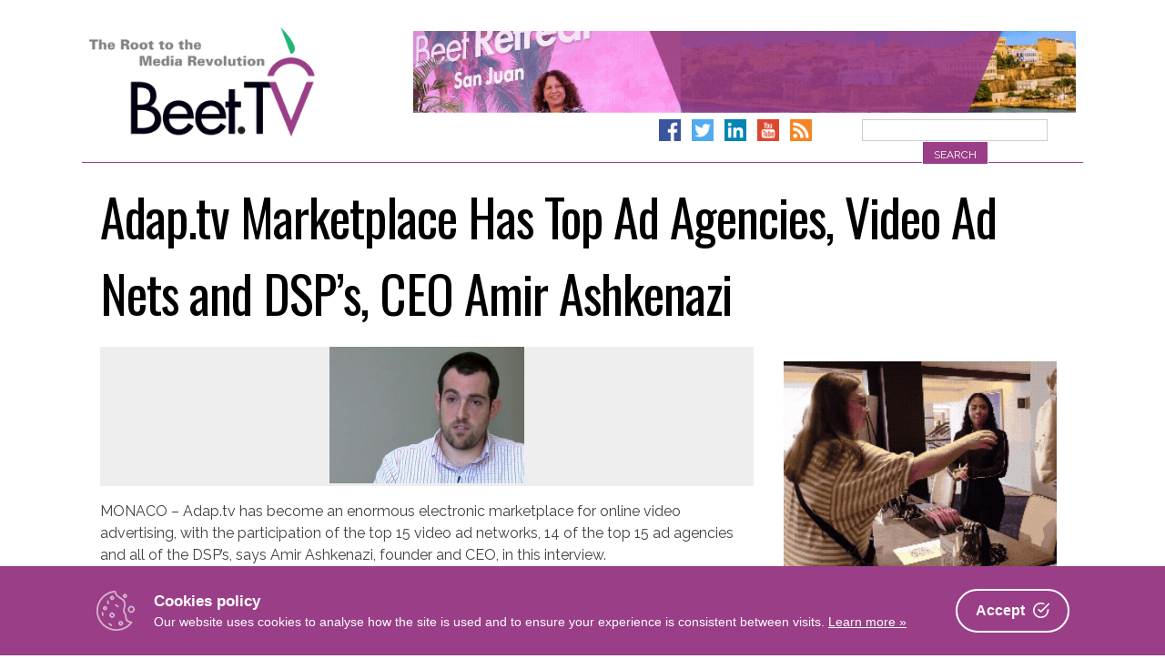

--- FILE ---
content_type: text/html; charset=UTF-8
request_url: https://www.beet.tv/2011/11/adaptvamir.html
body_size: 23156
content:
<!DOCTYPE html>
<html      lang="en-US">
<head>
<meta charset="UTF-8">
<meta name="viewport" content="width=device-width, initial-scale=1">
<link rel="profile" href="http://gmpg.org/xfn/11">
<link rel="pingback" href="https://www.beet.tv/xmlrpc.php">

        <!-- OpenGraph Meta -->
        <meta property="og:title" content="Adap.tv Marketplace Has Top Ad Agencies, Video Ad Nets and DSP’s, CEO Amir Ashkenazi – Beet.TV"/>
        <meta property="og:description" content="MONACO - Adap.tv has become an enormous electronic marketplace for online video advertising, with the participation of the top 15 video ad networks, 14 of the top 15 ad agencies..."/>
        <meta property="og:type" content="article"/>
        <meta property="og:url" content="https://www.beet.tv/2011/11/adaptvamir.html"/>
        <meta property="og:site_name" content="Beet.TV - The Root to the Media Revolution"/>
        <meta property="og:image" content="https://www.beet.tv/wp-content/uploads/2013/03/517430113_18.jpg"/>
        <!-- Twitter Card Meta -->
        <meta name="twitter:card" content="player">
        <meta name="twitter:site" content="@Beet_TV">
        <meta name="twitter:title" content="Adap.tv Marketplace Has Top Ad Agencies, Video Ad Nets and DSP’s, CEO Amir Ashkenazi – Beet.TV">
        <meta name="twitter:description" content="MONACO - Adap.tv has become an enormous electronic marketplace for online video advertising, with the participation of the top 15 video ad networks, 14 of the top 15 ad agencies...">
        <meta name="twitter:image" content="https://www.beet.tv/wp-content/uploads/2013/03/517430113_18.jpg">

    <title>Adap.tv Marketplace Has Top Ad Agencies, Video Ad Nets and DSP’s, CEO Amir Ashkenazi – Beet.TV</title>
<link data-rocket-prefetch href="https://fonts.googleapis.com" rel="dns-prefetch">
<link data-rocket-prefetch href="https://www.googletagmanager.com" rel="dns-prefetch">
<link data-rocket-prefetch href="https://cdn.onesignal.com" rel="dns-prefetch">
<link data-rocket-prefetch href="https://onesignal.com" rel="dns-prefetch">
<link data-rocket-preload as="style" href="https://fonts.googleapis.com/css?family=Raleway%3A400%2C300%2C300italic%2C400italic%2C700%2C700italic%7COswald%3A400%2C300%2C700&#038;display=swap" rel="preload">
<link href="https://fonts.googleapis.com/css?family=Raleway%3A400%2C300%2C300italic%2C400italic%2C700%2C700italic%7COswald%3A400%2C300%2C700&#038;display=swap" media="print" onload="this.media=&#039;all&#039;" rel="stylesheet">
<noscript data-wpr-hosted-gf-parameters=""><link rel="stylesheet" href="https://fonts.googleapis.com/css?family=Raleway%3A400%2C300%2C300italic%2C400italic%2C700%2C700italic%7COswald%3A400%2C300%2C700&#038;display=swap"></noscript><link rel="preload" data-rocket-preload as="image" href="https://www.beet.tv/wp-content/uploads/2025/04/BTV_Newproduct_site300x250.jpg" fetchpriority="high">

<!-- The SEO Framework by Sybre Waaijer -->
<link rel="canonical" href="https://www.beet.tv/2011/11/adaptvamir.html" />
<meta name="description" content="MONACO – Adap.tv has become an enormous electronic marketplace for online video advertising, with the participation of the top 15 video ad networks…" />
<meta name="google-site-verification" content="DYE_4ZTSYzoz-SVlaZsuPwv9ewD_zSCaHvnnqUGANeo" />
<script type="application/ld+json">{"@context":"https://schema.org","@graph":[{"@type":"WebSite","@id":"https://www.beet.tv/#/schema/WebSite","url":"https://www.beet.tv/","name":"Beet.TV","description":"The root to the media revolution","inLanguage":"en-US","potentialAction":{"@type":"SearchAction","target":{"@type":"EntryPoint","urlTemplate":"https://www.beet.tv/search/{search_term_string}"},"query-input":"required name=search_term_string"},"publisher":{"@type":"Organization","@id":"https://www.beet.tv/#/schema/Organization","name":"Beet.TV","url":"https://www.beet.tv/","sameAs":["http://facebook.com/beetmedia","https://twitter.com/beet_tv","https://www.youtube.com/user/BeetTV"],"logo":{"@type":"ImageObject","url":"https://www.beet.tv/wp-content/uploads/2013/07/beet-logo.png","contentUrl":"https://www.beet.tv/wp-content/uploads/2013/07/beet-logo.png","width":640,"height":380}}},{"@type":"WebPage","@id":"https://www.beet.tv/2011/11/adaptvamir.html","url":"https://www.beet.tv/2011/11/adaptvamir.html","name":"Adap.tv Marketplace Has Top Ad Agencies, Video Ad Nets and DSP’s, CEO Amir Ashkenazi – Beet.TV","description":"MONACO – Adap.tv has become an enormous electronic marketplace for online video advertising, with the participation of the top 15 video ad networks…","inLanguage":"en-US","isPartOf":{"@id":"https://www.beet.tv/#/schema/WebSite"},"breadcrumb":{"@type":"BreadcrumbList","@id":"https://www.beet.tv/#/schema/BreadcrumbList","itemListElement":[{"@type":"ListItem","position":1,"item":"https://www.beet.tv/","name":"Beet.TV"},{"@type":"ListItem","position":2,"name":"Adap.tv Marketplace Has Top Ad Agencies, Video Ad Nets and DSP’s, CEO Amir Ashkenazi"}]},"potentialAction":{"@type":"ReadAction","target":"https://www.beet.tv/2011/11/adaptvamir.html"},"datePublished":"2011-11-16","dateModified":"2011-11-16","author":{"@type":"Person","@id":"https://www.beet.tv/#/schema/Person/64c1e063c7e81690ad82b3041764c803","name":"Andy Plesser"}}]}</script>
<!-- / The SEO Framework by Sybre Waaijer | 4.24ms meta | 0.44ms boot -->

<link rel='dns-prefetch' href='//www.googletagmanager.com' />
<link rel='dns-prefetch' href='//fonts.googleapis.com' />
<link href='https://fonts.gstatic.com' crossorigin rel='preconnect' />
<link rel="alternate" type="application/rss+xml" title="Beet.TV &raquo; Feed" href="https://www.beet.tv/feed" />
<link rel="alternate" type="application/rss+xml" title="Beet.TV &raquo; Comments Feed" href="https://www.beet.tv/comments/feed" />
<link rel="alternate" title="oEmbed (JSON)" type="application/json+oembed" href="https://www.beet.tv/wp-json/oembed/1.0/embed?url=https%3A%2F%2Fwww.beet.tv%2F2011%2F11%2Fadaptvamir.html" />
<link rel="alternate" title="oEmbed (XML)" type="text/xml+oembed" href="https://www.beet.tv/wp-json/oembed/1.0/embed?url=https%3A%2F%2Fwww.beet.tv%2F2011%2F11%2Fadaptvamir.html&#038;format=xml" />
<style id='wp-img-auto-sizes-contain-inline-css' type='text/css'>
img:is([sizes=auto i],[sizes^="auto," i]){contain-intrinsic-size:3000px 1500px}
/*# sourceURL=wp-img-auto-sizes-contain-inline-css */
</style>
<style id='wp-emoji-styles-inline-css' type='text/css'>

	img.wp-smiley, img.emoji {
		display: inline !important;
		border: none !important;
		box-shadow: none !important;
		height: 1em !important;
		width: 1em !important;
		margin: 0 0.07em !important;
		vertical-align: -0.1em !important;
		background: none !important;
		padding: 0 !important;
	}
/*# sourceURL=wp-emoji-styles-inline-css */
</style>
<style id='wp-block-library-inline-css' type='text/css'>
:root{--wp-block-synced-color:#7a00df;--wp-block-synced-color--rgb:122,0,223;--wp-bound-block-color:var(--wp-block-synced-color);--wp-editor-canvas-background:#ddd;--wp-admin-theme-color:#007cba;--wp-admin-theme-color--rgb:0,124,186;--wp-admin-theme-color-darker-10:#006ba1;--wp-admin-theme-color-darker-10--rgb:0,107,160.5;--wp-admin-theme-color-darker-20:#005a87;--wp-admin-theme-color-darker-20--rgb:0,90,135;--wp-admin-border-width-focus:2px}@media (min-resolution:192dpi){:root{--wp-admin-border-width-focus:1.5px}}.wp-element-button{cursor:pointer}:root .has-very-light-gray-background-color{background-color:#eee}:root .has-very-dark-gray-background-color{background-color:#313131}:root .has-very-light-gray-color{color:#eee}:root .has-very-dark-gray-color{color:#313131}:root .has-vivid-green-cyan-to-vivid-cyan-blue-gradient-background{background:linear-gradient(135deg,#00d084,#0693e3)}:root .has-purple-crush-gradient-background{background:linear-gradient(135deg,#34e2e4,#4721fb 50%,#ab1dfe)}:root .has-hazy-dawn-gradient-background{background:linear-gradient(135deg,#faaca8,#dad0ec)}:root .has-subdued-olive-gradient-background{background:linear-gradient(135deg,#fafae1,#67a671)}:root .has-atomic-cream-gradient-background{background:linear-gradient(135deg,#fdd79a,#004a59)}:root .has-nightshade-gradient-background{background:linear-gradient(135deg,#330968,#31cdcf)}:root .has-midnight-gradient-background{background:linear-gradient(135deg,#020381,#2874fc)}:root{--wp--preset--font-size--normal:16px;--wp--preset--font-size--huge:42px}.has-regular-font-size{font-size:1em}.has-larger-font-size{font-size:2.625em}.has-normal-font-size{font-size:var(--wp--preset--font-size--normal)}.has-huge-font-size{font-size:var(--wp--preset--font-size--huge)}.has-text-align-center{text-align:center}.has-text-align-left{text-align:left}.has-text-align-right{text-align:right}.has-fit-text{white-space:nowrap!important}#end-resizable-editor-section{display:none}.aligncenter{clear:both}.items-justified-left{justify-content:flex-start}.items-justified-center{justify-content:center}.items-justified-right{justify-content:flex-end}.items-justified-space-between{justify-content:space-between}.screen-reader-text{border:0;clip-path:inset(50%);height:1px;margin:-1px;overflow:hidden;padding:0;position:absolute;width:1px;word-wrap:normal!important}.screen-reader-text:focus{background-color:#ddd;clip-path:none;color:#444;display:block;font-size:1em;height:auto;left:5px;line-height:normal;padding:15px 23px 14px;text-decoration:none;top:5px;width:auto;z-index:100000}html :where(.has-border-color){border-style:solid}html :where([style*=border-top-color]){border-top-style:solid}html :where([style*=border-right-color]){border-right-style:solid}html :where([style*=border-bottom-color]){border-bottom-style:solid}html :where([style*=border-left-color]){border-left-style:solid}html :where([style*=border-width]){border-style:solid}html :where([style*=border-top-width]){border-top-style:solid}html :where([style*=border-right-width]){border-right-style:solid}html :where([style*=border-bottom-width]){border-bottom-style:solid}html :where([style*=border-left-width]){border-left-style:solid}html :where(img[class*=wp-image-]){height:auto;max-width:100%}:where(figure){margin:0 0 1em}html :where(.is-position-sticky){--wp-admin--admin-bar--position-offset:var(--wp-admin--admin-bar--height,0px)}@media screen and (max-width:600px){html :where(.is-position-sticky){--wp-admin--admin-bar--position-offset:0px}}

/*# sourceURL=wp-block-library-inline-css */
</style><style id='wp-block-image-inline-css' type='text/css'>
.wp-block-image>a,.wp-block-image>figure>a{display:inline-block}.wp-block-image img{box-sizing:border-box;height:auto;max-width:100%;vertical-align:bottom}@media not (prefers-reduced-motion){.wp-block-image img.hide{visibility:hidden}.wp-block-image img.show{animation:show-content-image .4s}}.wp-block-image[style*=border-radius] img,.wp-block-image[style*=border-radius]>a{border-radius:inherit}.wp-block-image.has-custom-border img{box-sizing:border-box}.wp-block-image.aligncenter{text-align:center}.wp-block-image.alignfull>a,.wp-block-image.alignwide>a{width:100%}.wp-block-image.alignfull img,.wp-block-image.alignwide img{height:auto;width:100%}.wp-block-image .aligncenter,.wp-block-image .alignleft,.wp-block-image .alignright,.wp-block-image.aligncenter,.wp-block-image.alignleft,.wp-block-image.alignright{display:table}.wp-block-image .aligncenter>figcaption,.wp-block-image .alignleft>figcaption,.wp-block-image .alignright>figcaption,.wp-block-image.aligncenter>figcaption,.wp-block-image.alignleft>figcaption,.wp-block-image.alignright>figcaption{caption-side:bottom;display:table-caption}.wp-block-image .alignleft{float:left;margin:.5em 1em .5em 0}.wp-block-image .alignright{float:right;margin:.5em 0 .5em 1em}.wp-block-image .aligncenter{margin-left:auto;margin-right:auto}.wp-block-image :where(figcaption){margin-bottom:1em;margin-top:.5em}.wp-block-image.is-style-circle-mask img{border-radius:9999px}@supports ((-webkit-mask-image:none) or (mask-image:none)) or (-webkit-mask-image:none){.wp-block-image.is-style-circle-mask img{border-radius:0;-webkit-mask-image:url('data:image/svg+xml;utf8,<svg viewBox="0 0 100 100" xmlns="http://www.w3.org/2000/svg"><circle cx="50" cy="50" r="50"/></svg>');mask-image:url('data:image/svg+xml;utf8,<svg viewBox="0 0 100 100" xmlns="http://www.w3.org/2000/svg"><circle cx="50" cy="50" r="50"/></svg>');mask-mode:alpha;-webkit-mask-position:center;mask-position:center;-webkit-mask-repeat:no-repeat;mask-repeat:no-repeat;-webkit-mask-size:contain;mask-size:contain}}:root :where(.wp-block-image.is-style-rounded img,.wp-block-image .is-style-rounded img){border-radius:9999px}.wp-block-image figure{margin:0}.wp-lightbox-container{display:flex;flex-direction:column;position:relative}.wp-lightbox-container img{cursor:zoom-in}.wp-lightbox-container img:hover+button{opacity:1}.wp-lightbox-container button{align-items:center;backdrop-filter:blur(16px) saturate(180%);background-color:#5a5a5a40;border:none;border-radius:4px;cursor:zoom-in;display:flex;height:20px;justify-content:center;opacity:0;padding:0;position:absolute;right:16px;text-align:center;top:16px;width:20px;z-index:100}@media not (prefers-reduced-motion){.wp-lightbox-container button{transition:opacity .2s ease}}.wp-lightbox-container button:focus-visible{outline:3px auto #5a5a5a40;outline:3px auto -webkit-focus-ring-color;outline-offset:3px}.wp-lightbox-container button:hover{cursor:pointer;opacity:1}.wp-lightbox-container button:focus{opacity:1}.wp-lightbox-container button:focus,.wp-lightbox-container button:hover,.wp-lightbox-container button:not(:hover):not(:active):not(.has-background){background-color:#5a5a5a40;border:none}.wp-lightbox-overlay{box-sizing:border-box;cursor:zoom-out;height:100vh;left:0;overflow:hidden;position:fixed;top:0;visibility:hidden;width:100%;z-index:100000}.wp-lightbox-overlay .close-button{align-items:center;cursor:pointer;display:flex;justify-content:center;min-height:40px;min-width:40px;padding:0;position:absolute;right:calc(env(safe-area-inset-right) + 16px);top:calc(env(safe-area-inset-top) + 16px);z-index:5000000}.wp-lightbox-overlay .close-button:focus,.wp-lightbox-overlay .close-button:hover,.wp-lightbox-overlay .close-button:not(:hover):not(:active):not(.has-background){background:none;border:none}.wp-lightbox-overlay .lightbox-image-container{height:var(--wp--lightbox-container-height);left:50%;overflow:hidden;position:absolute;top:50%;transform:translate(-50%,-50%);transform-origin:top left;width:var(--wp--lightbox-container-width);z-index:9999999999}.wp-lightbox-overlay .wp-block-image{align-items:center;box-sizing:border-box;display:flex;height:100%;justify-content:center;margin:0;position:relative;transform-origin:0 0;width:100%;z-index:3000000}.wp-lightbox-overlay .wp-block-image img{height:var(--wp--lightbox-image-height);min-height:var(--wp--lightbox-image-height);min-width:var(--wp--lightbox-image-width);width:var(--wp--lightbox-image-width)}.wp-lightbox-overlay .wp-block-image figcaption{display:none}.wp-lightbox-overlay button{background:none;border:none}.wp-lightbox-overlay .scrim{background-color:#fff;height:100%;opacity:.9;position:absolute;width:100%;z-index:2000000}.wp-lightbox-overlay.active{visibility:visible}@media not (prefers-reduced-motion){.wp-lightbox-overlay.active{animation:turn-on-visibility .25s both}.wp-lightbox-overlay.active img{animation:turn-on-visibility .35s both}.wp-lightbox-overlay.show-closing-animation:not(.active){animation:turn-off-visibility .35s both}.wp-lightbox-overlay.show-closing-animation:not(.active) img{animation:turn-off-visibility .25s both}.wp-lightbox-overlay.zoom.active{animation:none;opacity:1;visibility:visible}.wp-lightbox-overlay.zoom.active .lightbox-image-container{animation:lightbox-zoom-in .4s}.wp-lightbox-overlay.zoom.active .lightbox-image-container img{animation:none}.wp-lightbox-overlay.zoom.active .scrim{animation:turn-on-visibility .4s forwards}.wp-lightbox-overlay.zoom.show-closing-animation:not(.active){animation:none}.wp-lightbox-overlay.zoom.show-closing-animation:not(.active) .lightbox-image-container{animation:lightbox-zoom-out .4s}.wp-lightbox-overlay.zoom.show-closing-animation:not(.active) .lightbox-image-container img{animation:none}.wp-lightbox-overlay.zoom.show-closing-animation:not(.active) .scrim{animation:turn-off-visibility .4s forwards}}@keyframes show-content-image{0%{visibility:hidden}99%{visibility:hidden}to{visibility:visible}}@keyframes turn-on-visibility{0%{opacity:0}to{opacity:1}}@keyframes turn-off-visibility{0%{opacity:1;visibility:visible}99%{opacity:0;visibility:visible}to{opacity:0;visibility:hidden}}@keyframes lightbox-zoom-in{0%{transform:translate(calc((-100vw + var(--wp--lightbox-scrollbar-width))/2 + var(--wp--lightbox-initial-left-position)),calc(-50vh + var(--wp--lightbox-initial-top-position))) scale(var(--wp--lightbox-scale))}to{transform:translate(-50%,-50%) scale(1)}}@keyframes lightbox-zoom-out{0%{transform:translate(-50%,-50%) scale(1);visibility:visible}99%{visibility:visible}to{transform:translate(calc((-100vw + var(--wp--lightbox-scrollbar-width))/2 + var(--wp--lightbox-initial-left-position)),calc(-50vh + var(--wp--lightbox-initial-top-position))) scale(var(--wp--lightbox-scale));visibility:hidden}}
/*# sourceURL=https://www.beet.tv/wp-includes/blocks/image/style.min.css */
</style>
<style id='global-styles-inline-css' type='text/css'>
:root{--wp--preset--aspect-ratio--square: 1;--wp--preset--aspect-ratio--4-3: 4/3;--wp--preset--aspect-ratio--3-4: 3/4;--wp--preset--aspect-ratio--3-2: 3/2;--wp--preset--aspect-ratio--2-3: 2/3;--wp--preset--aspect-ratio--16-9: 16/9;--wp--preset--aspect-ratio--9-16: 9/16;--wp--preset--color--black: #000000;--wp--preset--color--cyan-bluish-gray: #abb8c3;--wp--preset--color--white: #ffffff;--wp--preset--color--pale-pink: #f78da7;--wp--preset--color--vivid-red: #cf2e2e;--wp--preset--color--luminous-vivid-orange: #ff6900;--wp--preset--color--luminous-vivid-amber: #fcb900;--wp--preset--color--light-green-cyan: #7bdcb5;--wp--preset--color--vivid-green-cyan: #00d084;--wp--preset--color--pale-cyan-blue: #8ed1fc;--wp--preset--color--vivid-cyan-blue: #0693e3;--wp--preset--color--vivid-purple: #9b51e0;--wp--preset--gradient--vivid-cyan-blue-to-vivid-purple: linear-gradient(135deg,rgb(6,147,227) 0%,rgb(155,81,224) 100%);--wp--preset--gradient--light-green-cyan-to-vivid-green-cyan: linear-gradient(135deg,rgb(122,220,180) 0%,rgb(0,208,130) 100%);--wp--preset--gradient--luminous-vivid-amber-to-luminous-vivid-orange: linear-gradient(135deg,rgb(252,185,0) 0%,rgb(255,105,0) 100%);--wp--preset--gradient--luminous-vivid-orange-to-vivid-red: linear-gradient(135deg,rgb(255,105,0) 0%,rgb(207,46,46) 100%);--wp--preset--gradient--very-light-gray-to-cyan-bluish-gray: linear-gradient(135deg,rgb(238,238,238) 0%,rgb(169,184,195) 100%);--wp--preset--gradient--cool-to-warm-spectrum: linear-gradient(135deg,rgb(74,234,220) 0%,rgb(151,120,209) 20%,rgb(207,42,186) 40%,rgb(238,44,130) 60%,rgb(251,105,98) 80%,rgb(254,248,76) 100%);--wp--preset--gradient--blush-light-purple: linear-gradient(135deg,rgb(255,206,236) 0%,rgb(152,150,240) 100%);--wp--preset--gradient--blush-bordeaux: linear-gradient(135deg,rgb(254,205,165) 0%,rgb(254,45,45) 50%,rgb(107,0,62) 100%);--wp--preset--gradient--luminous-dusk: linear-gradient(135deg,rgb(255,203,112) 0%,rgb(199,81,192) 50%,rgb(65,88,208) 100%);--wp--preset--gradient--pale-ocean: linear-gradient(135deg,rgb(255,245,203) 0%,rgb(182,227,212) 50%,rgb(51,167,181) 100%);--wp--preset--gradient--electric-grass: linear-gradient(135deg,rgb(202,248,128) 0%,rgb(113,206,126) 100%);--wp--preset--gradient--midnight: linear-gradient(135deg,rgb(2,3,129) 0%,rgb(40,116,252) 100%);--wp--preset--font-size--small: 13px;--wp--preset--font-size--medium: 20px;--wp--preset--font-size--large: 36px;--wp--preset--font-size--x-large: 42px;--wp--preset--spacing--20: 0.44rem;--wp--preset--spacing--30: 0.67rem;--wp--preset--spacing--40: 1rem;--wp--preset--spacing--50: 1.5rem;--wp--preset--spacing--60: 2.25rem;--wp--preset--spacing--70: 3.38rem;--wp--preset--spacing--80: 5.06rem;--wp--preset--shadow--natural: 6px 6px 9px rgba(0, 0, 0, 0.2);--wp--preset--shadow--deep: 12px 12px 50px rgba(0, 0, 0, 0.4);--wp--preset--shadow--sharp: 6px 6px 0px rgba(0, 0, 0, 0.2);--wp--preset--shadow--outlined: 6px 6px 0px -3px rgb(255, 255, 255), 6px 6px rgb(0, 0, 0);--wp--preset--shadow--crisp: 6px 6px 0px rgb(0, 0, 0);}:where(.is-layout-flex){gap: 0.5em;}:where(.is-layout-grid){gap: 0.5em;}body .is-layout-flex{display: flex;}.is-layout-flex{flex-wrap: wrap;align-items: center;}.is-layout-flex > :is(*, div){margin: 0;}body .is-layout-grid{display: grid;}.is-layout-grid > :is(*, div){margin: 0;}:where(.wp-block-columns.is-layout-flex){gap: 2em;}:where(.wp-block-columns.is-layout-grid){gap: 2em;}:where(.wp-block-post-template.is-layout-flex){gap: 1.25em;}:where(.wp-block-post-template.is-layout-grid){gap: 1.25em;}.has-black-color{color: var(--wp--preset--color--black) !important;}.has-cyan-bluish-gray-color{color: var(--wp--preset--color--cyan-bluish-gray) !important;}.has-white-color{color: var(--wp--preset--color--white) !important;}.has-pale-pink-color{color: var(--wp--preset--color--pale-pink) !important;}.has-vivid-red-color{color: var(--wp--preset--color--vivid-red) !important;}.has-luminous-vivid-orange-color{color: var(--wp--preset--color--luminous-vivid-orange) !important;}.has-luminous-vivid-amber-color{color: var(--wp--preset--color--luminous-vivid-amber) !important;}.has-light-green-cyan-color{color: var(--wp--preset--color--light-green-cyan) !important;}.has-vivid-green-cyan-color{color: var(--wp--preset--color--vivid-green-cyan) !important;}.has-pale-cyan-blue-color{color: var(--wp--preset--color--pale-cyan-blue) !important;}.has-vivid-cyan-blue-color{color: var(--wp--preset--color--vivid-cyan-blue) !important;}.has-vivid-purple-color{color: var(--wp--preset--color--vivid-purple) !important;}.has-black-background-color{background-color: var(--wp--preset--color--black) !important;}.has-cyan-bluish-gray-background-color{background-color: var(--wp--preset--color--cyan-bluish-gray) !important;}.has-white-background-color{background-color: var(--wp--preset--color--white) !important;}.has-pale-pink-background-color{background-color: var(--wp--preset--color--pale-pink) !important;}.has-vivid-red-background-color{background-color: var(--wp--preset--color--vivid-red) !important;}.has-luminous-vivid-orange-background-color{background-color: var(--wp--preset--color--luminous-vivid-orange) !important;}.has-luminous-vivid-amber-background-color{background-color: var(--wp--preset--color--luminous-vivid-amber) !important;}.has-light-green-cyan-background-color{background-color: var(--wp--preset--color--light-green-cyan) !important;}.has-vivid-green-cyan-background-color{background-color: var(--wp--preset--color--vivid-green-cyan) !important;}.has-pale-cyan-blue-background-color{background-color: var(--wp--preset--color--pale-cyan-blue) !important;}.has-vivid-cyan-blue-background-color{background-color: var(--wp--preset--color--vivid-cyan-blue) !important;}.has-vivid-purple-background-color{background-color: var(--wp--preset--color--vivid-purple) !important;}.has-black-border-color{border-color: var(--wp--preset--color--black) !important;}.has-cyan-bluish-gray-border-color{border-color: var(--wp--preset--color--cyan-bluish-gray) !important;}.has-white-border-color{border-color: var(--wp--preset--color--white) !important;}.has-pale-pink-border-color{border-color: var(--wp--preset--color--pale-pink) !important;}.has-vivid-red-border-color{border-color: var(--wp--preset--color--vivid-red) !important;}.has-luminous-vivid-orange-border-color{border-color: var(--wp--preset--color--luminous-vivid-orange) !important;}.has-luminous-vivid-amber-border-color{border-color: var(--wp--preset--color--luminous-vivid-amber) !important;}.has-light-green-cyan-border-color{border-color: var(--wp--preset--color--light-green-cyan) !important;}.has-vivid-green-cyan-border-color{border-color: var(--wp--preset--color--vivid-green-cyan) !important;}.has-pale-cyan-blue-border-color{border-color: var(--wp--preset--color--pale-cyan-blue) !important;}.has-vivid-cyan-blue-border-color{border-color: var(--wp--preset--color--vivid-cyan-blue) !important;}.has-vivid-purple-border-color{border-color: var(--wp--preset--color--vivid-purple) !important;}.has-vivid-cyan-blue-to-vivid-purple-gradient-background{background: var(--wp--preset--gradient--vivid-cyan-blue-to-vivid-purple) !important;}.has-light-green-cyan-to-vivid-green-cyan-gradient-background{background: var(--wp--preset--gradient--light-green-cyan-to-vivid-green-cyan) !important;}.has-luminous-vivid-amber-to-luminous-vivid-orange-gradient-background{background: var(--wp--preset--gradient--luminous-vivid-amber-to-luminous-vivid-orange) !important;}.has-luminous-vivid-orange-to-vivid-red-gradient-background{background: var(--wp--preset--gradient--luminous-vivid-orange-to-vivid-red) !important;}.has-very-light-gray-to-cyan-bluish-gray-gradient-background{background: var(--wp--preset--gradient--very-light-gray-to-cyan-bluish-gray) !important;}.has-cool-to-warm-spectrum-gradient-background{background: var(--wp--preset--gradient--cool-to-warm-spectrum) !important;}.has-blush-light-purple-gradient-background{background: var(--wp--preset--gradient--blush-light-purple) !important;}.has-blush-bordeaux-gradient-background{background: var(--wp--preset--gradient--blush-bordeaux) !important;}.has-luminous-dusk-gradient-background{background: var(--wp--preset--gradient--luminous-dusk) !important;}.has-pale-ocean-gradient-background{background: var(--wp--preset--gradient--pale-ocean) !important;}.has-electric-grass-gradient-background{background: var(--wp--preset--gradient--electric-grass) !important;}.has-midnight-gradient-background{background: var(--wp--preset--gradient--midnight) !important;}.has-small-font-size{font-size: var(--wp--preset--font-size--small) !important;}.has-medium-font-size{font-size: var(--wp--preset--font-size--medium) !important;}.has-large-font-size{font-size: var(--wp--preset--font-size--large) !important;}.has-x-large-font-size{font-size: var(--wp--preset--font-size--x-large) !important;}
/*# sourceURL=global-styles-inline-css */
</style>

<style id='classic-theme-styles-inline-css' type='text/css'>
/*! This file is auto-generated */
.wp-block-button__link{color:#fff;background-color:#32373c;border-radius:9999px;box-shadow:none;text-decoration:none;padding:calc(.667em + 2px) calc(1.333em + 2px);font-size:1.125em}.wp-block-file__button{background:#32373c;color:#fff;text-decoration:none}
/*# sourceURL=/wp-includes/css/classic-themes.min.css */
</style>
<link rel='stylesheet' id='cookie-consent-box-css' href='https://www.beet.tv/wp-content/plugins/cookie-consent-box/public/css/cookie-consent-box.css?ver=1.1.8' type='text/css' media='all' />
<link rel='stylesheet' id='jquery-fancybox-css' href='https://www.beet.tv/wp-content/plugins/wp-fancybox-3/assets/css/jquery.fancybox.min.css?ver=1.0.13' type='text/css' media='screen' />
<link rel='stylesheet' id='beettvv2-style-css' href='https://www.beet.tv/wp-content/themes/beettvv2/style.css?ver=1688429856' type='text/css' media='all' />

<link rel='stylesheet' id='font-awesome-local-css' href='https://www.beet.tv/wp-content/themes/beettvv2/fonts/fontawesome/css/all.min.css?ver=625d0cd8e5dd4bff4c0c76f6e08e2f37' type='text/css' media='all' />
<link rel='stylesheet' id='beettvv2-slick-style-css' href='https://www.beet.tv/wp-content/themes/beettvv2/js/slick/slick.css?ver=625d0cd8e5dd4bff4c0c76f6e08e2f37' type='text/css' media='all' />
<link rel='stylesheet' id='beettvv2-slick-style-theme-css' href='https://www.beet.tv/wp-content/themes/beettvv2/js/slick/slick-theme.css?ver=625d0cd8e5dd4bff4c0c76f6e08e2f37' type='text/css' media='all' />
<script type="text/javascript" src="https://www.beet.tv/wp-includes/js/jquery/jquery.min.js?ver=3.7.1" id="jquery-core-js"></script>
<script type="text/javascript" src="https://www.beet.tv/wp-includes/js/jquery/jquery-migrate.min.js?ver=3.4.1" id="jquery-migrate-js"></script>

<!-- Google tag (gtag.js) snippet added by Site Kit -->
<!-- Google Analytics snippet added by Site Kit -->
<script type="text/javascript" src="https://www.googletagmanager.com/gtag/js?id=GT-57ZRNBV4" id="google_gtagjs-js" async></script>
<script type="text/javascript" id="google_gtagjs-js-after">
/* <![CDATA[ */
window.dataLayer = window.dataLayer || [];function gtag(){dataLayer.push(arguments);}
gtag("set","linker",{"domains":["www.beet.tv"]});
gtag("js", new Date());
gtag("set", "developer_id.dZTNiMT", true);
gtag("config", "GT-57ZRNBV4");
//# sourceURL=google_gtagjs-js-after
/* ]]> */
</script>
<link rel="https://api.w.org/" href="https://www.beet.tv/wp-json/" /><link rel="alternate" title="JSON" type="application/json" href="https://www.beet.tv/wp-json/wp/v2/posts/10197" /><link rel="EditURI" type="application/rsd+xml" title="RSD" href="https://www.beet.tv/xmlrpc.php?rsd" />
<meta name="generator" content="Site Kit by Google 1.168.0" /><script type="text/javascript">
(function(url){
	if(/(?:Chrome\/26\.0\.1410\.63 Safari\/537\.31|WordfenceTestMonBot)/.test(navigator.userAgent)){ return; }
	var addEvent = function(evt, handler) {
		if (window.addEventListener) {
			document.addEventListener(evt, handler, false);
		} else if (window.attachEvent) {
			document.attachEvent('on' + evt, handler);
		}
	};
	var removeEvent = function(evt, handler) {
		if (window.removeEventListener) {
			document.removeEventListener(evt, handler, false);
		} else if (window.detachEvent) {
			document.detachEvent('on' + evt, handler);
		}
	};
	var evts = 'contextmenu dblclick drag dragend dragenter dragleave dragover dragstart drop keydown keypress keyup mousedown mousemove mouseout mouseover mouseup mousewheel scroll'.split(' ');
	var logHuman = function() {
		if (window.wfLogHumanRan) { return; }
		window.wfLogHumanRan = true;
		var wfscr = document.createElement('script');
		wfscr.type = 'text/javascript';
		wfscr.async = true;
		wfscr.src = url + '&r=' + Math.random();
		(document.getElementsByTagName('head')[0]||document.getElementsByTagName('body')[0]).appendChild(wfscr);
		for (var i = 0; i < evts.length; i++) {
			removeEvent(evts[i], logHuman);
		}
	};
	for (var i = 0; i < evts.length; i++) {
		addEvent(evts[i], logHuman);
	}
})('//www.beet.tv/?wordfence_lh=1&hid=4FA696D39E38A407EC030275C1D5E7D1');
</script><!--Google Analytics-->
<script async src="https://www.googletagmanager.com/gtag/js?id=G-8QDJNEGESD"></script>
<script>
  window.dataLayer = window.dataLayer || [];
  function gtag(){dataLayer.push(arguments);}
  gtag('js', new Date());

  gtag('config', 'G-8QDJNEGESD');
</script>
<!--End Google Analytics-->
      <meta name="onesignal" content="wordpress-plugin"/>
            <script>

      window.OneSignalDeferred = window.OneSignalDeferred || [];

      OneSignalDeferred.push(function(OneSignal) {
        var oneSignal_options = {};
        window._oneSignalInitOptions = oneSignal_options;

        oneSignal_options['serviceWorkerParam'] = { scope: '/' };
oneSignal_options['serviceWorkerPath'] = 'OneSignalSDKWorker.js.php';

        OneSignal.Notifications.setDefaultUrl("https://www.beet.tv");

        oneSignal_options['wordpress'] = true;
oneSignal_options['appId'] = '8b7959cb-30dc-4f16-934d-eb748fd0a8d3';
oneSignal_options['allowLocalhostAsSecureOrigin'] = true;
oneSignal_options['welcomeNotification'] = { };
oneSignal_options['welcomeNotification']['title'] = "";
oneSignal_options['welcomeNotification']['message'] = "";
oneSignal_options['path'] = "https://www.beet.tv/wp-content/plugins/onesignal-free-web-push-notifications/sdk_files/";
oneSignal_options['safari_web_id'] = "web.onesignal.auto.2487def5-35e2-42f0-bbb7-1e786c35cbb1";
oneSignal_options['promptOptions'] = { };
              OneSignal.init(window._oneSignalInitOptions);
              OneSignal.Slidedown.promptPush()      });

      function documentInitOneSignal() {
        var oneSignal_elements = document.getElementsByClassName("OneSignal-prompt");

        var oneSignalLinkClickHandler = function(event) { OneSignal.Notifications.requestPermission(); event.preventDefault(); };        for(var i = 0; i < oneSignal_elements.length; i++)
          oneSignal_elements[i].addEventListener('click', oneSignalLinkClickHandler, false);
      }

      if (document.readyState === 'complete') {
           documentInitOneSignal();
      }
      else {
           window.addEventListener("load", function(event){
               documentInitOneSignal();
          });
      }
    </script>
		<style type="text/css" id="wp-custom-css">
			

.post-73513 .entry-header,
.page-id-75555 .entry-header {
	display:none;
}

.page-template-page-robust input {
	width: 100%;
	font-weight: normal;
}

.cookie-box__desc a {
	color: #fff !important;
}

.page-template-page-robust input[type="submit"] {
	font-size: 18px;
	padding: 18px 0px;
}

.page-template-page-robust h2 {
	color: #9a3e87;
	font-family: 'Raleway';
	font-weight: normal;
	margin-bottom: 0px;
	padding-bottom: 0px;
	padding-top: 24px;
	border-top: 1px solid #eee;
}



.page-template-page-robust h4 {
	font-family: 'Raleway';
	clear: right;
	font-size: 24px;
	margin-bottom: 0px;
	line-height: 1;
	border-top: 1px solid #eee;
	padding-top: 24px;
	text-align: center;
	
}
.page-template-page-robust p {
	text-align: center;
}
.page-template-page-robust img.groupm-speaker {
	max-width: 120px;
	height: auto;
	margin-bottom: 24px;
}

.logos-mobile {
    display: block !important;
}

.logos-desktop {
    display: none !important;
}



.robust-presented .sponsor {
    padding: 18px;
    text-align: center;
}
.robust-presented .sponsor img {
    max-width: 200px;
}
.page-id-74418 .robust-presented, .page-id-74418 .robust-pby  {
	display: none;
}

.tiny-buttons {
	padding: 24px;
	text-align:center;
}
.tiny-button {
	font-size: 14px;
	text-decoration: none;
	color: #fff !important;
	display: inline-block;
	background-color: #9a3e87;
	font-weight: 700;
	padding: 8px 24px;
	margin: 0px 5px
}

.page-id-79098 .gallery-caption {
	font-size:12px;
	font-weight: bold;
}
.page-id-79098 .gallery-caption a {
	font-size:18px;
	text-decoration: none;
}
.page-id-79098 .gallery-caption a:hover {
	text-decoration: underline;
}



@media only screen and (min-width : 768px) {
	.cols-3 {
		columns: 3;
		font-size: 85%;
		margin-top: 24px;
	}
    .robust-presented {
        display: flex;
        flex-direction: row;
        align-items: center;
    }
    .robust-presented .sponsor {
    }
    .robust-presented .sponsor img {
        max-width: 100%;
    }
	.page-template-page-robust img.groupm-speaker {
		margin-top: -48px;
	}
	.page-template-page-robust h4 {
		text-align: left;
	}
.page-template-page-robust p {
	text-align: left;
}
	
	body.page-template-page-minisite.page-id-75073 {
		background-image: url(https://www.beet.tv/wp-content/uploads/2020/02/santa-monica-bg-2.jpg);
	}
.logos-mobile {
    display: none !important;
}

.logos-desktop {
    display: block !important;
}

}





form.wpforms-form .wpforms-field-net_promoter_score table.modern tbody tr td input[type=radio]:checked+label {
	background-color: #9a3e87 !important;
}



.video-player-home.format-podcast {display: none !important;}


body.page-id-71165 .entry-title {
	font-size: 2.7em;
}


.button1 {
	display: block;
	min-height: 100px;
	background-color: #9a3e87;
	font-weight: 700;
	text-align: center;
	padding: 14px;
	border: 1px solid #9a3e87;
	color: #fff !important;
	text-decoration: none;
	margin: 14px 28px 14px 0px;
}

.list-recent-series .single-series.category-id-9165 {
	display: none
	
}


.list-recent-series .single-series.category-id-8963 img,
.list-recent-series .single-series.category-id-9090 img
{
	max-width: 100%;
	max-height: 200px;
}

@media only screen and (min-width : 768px) {
	.other-sponsor-container.triple {
		width: 32%;
	}
	.other-sponsor-container.triple.triple-featured {
		width: 36%;
	}
	
	.title-sponsor.sm2021 {
		width: 100%;
	}
	.button1 {
		width: 45%;
		float: left;
	}

}

		</style>
		<style id="rocket-lazyrender-inline-css">[data-wpr-lazyrender] {content-visibility: auto;}</style><meta name="generator" content="WP Rocket 3.20.3" data-wpr-features="wpr_preconnect_external_domains wpr_automatic_lazy_rendering wpr_oci wpr_preload_links wpr_desktop" /></head>

<body      class="wp-singular post-template-default single single-post postid-10197 single-format-standard wp-custom-logo wp-theme-beettvv2 group-blog">
    <!-- Post Array Is: array(1) {
  [0]=>
  int(99255)
}
--><!-- Random Key is: int(0)
--><div  id="page" class="site">
	<a class="skip-link screen-reader-text" href="#main">Skip to content</a>

	<header  id="masthead" class="site-header" role="banner">
		<div  class="site-branding">
            <h2 class="site-title"><a href="https://www.beet.tv/" rel="home">Beet.TV</a></h2>
		</div><!-- .site-branding -->

        <div  id="leaderboard-ad" class="display-ad leaderboard-ad banner-728-90">
            
            <!-- Banner Display Status:                                        Singular Random: No Match or Expired -->
            <!-- Banner Campaign Value:                                        99255 -->
                            <a href="https://events.beet.tv/sanjuan2026" title="BRSJ 2026 &#8211; Promo" onClick="ga('send', 'event', 'Leaderboard Ad', 'Click', 'BRSJ 2026 &#8211; Promo');"><img src="https://www.beet.tv/wp-content/uploads/2025/11/BTV_BRSJ728x90-1.gif" width="728" height="90" border="0" alt="BRSJ 2026 &#8211; Promo" onLoad="ga('send', 'event', 'Leaderboard Ad', 'Display', 'BRSJ 2026 &#8211; Promo');" /></a>
                    </div>

        <div  class="header-action">
            <div class="search-bar">
                <form role="search" method="get" class="search-form" action="https://www.beet.tv/">
    <label>
        <span class="screen-reader-text">Search for:</span>
        <input type="search" class="search-field"
            value="" name="s"
            title="Search for:" style="display:inline-block;" />
    </label>
    <input type="submit" class="search-submit"
        value="Search" style="display:inline-block;" />
</form>            </div>
            <div class="social-links">
                <a href="https://www.facebook.com/beetmedia/" target="_blank"><img alt="BeetTV on Facebook" src="https://www.beet.tv/wp-content/themes/beettvv2/images/social-facebook.png" /></a>
                <a href="https://twitter.com/beet_tv" target="_blank"><img alt="BeetTV on Twitter" src="https://www.beet.tv/wp-content/themes/beettvv2/images/social-twitter.png" /></a>
                <a href="https://www.linkedin.com/in/andy-plesser-4790146/" target="_blank"><img alt="BeetTV on LinkedIn" src="https://www.beet.tv/wp-content/themes/beettvv2/images/social-linkedin.png" /></a>
                <a href="https://www.youtube.com/channel/UCMtAHdckE5LkwkSuKIhDhxQ" target="_blank"><img alt="BeetTV on YouTube" src="https://www.beet.tv/wp-content/themes/beettvv2/images/social-youtube.png" /></a>
                <a href="https://beet.tv/feed" target="_blank"><img alt="Subscribe to BeetTV RSS" src="https://www.beet.tv/wp-content/themes/beettvv2/images/social-rss.png" /></a>

            </div>
        </div>

		


	</header><!-- #masthead -->

	<div  id="content" class="site-content">
<h1 class="entry-title">Adap.tv Marketplace Has Top Ad Agencies, Video Ad Nets and DSP&#8217;s, CEO Amir Ashkenazi</h1>

	<div  id="primary" class="content-area">
	    <main id="main" class="site-main" role="main">
			

        <article id="post-10197"class="post-10197 post type-post status-publish format-standard has-post-thumbnail hentry tag-advertising tag-analytics tag-monaco">
            <header class="entry-header">
            </header><!-- .entry-header -->

            <div class="entry-content">
                
                        
                        <div style="background-color: #eee; text-align: center; line-height: 1;"><img width="214" height="150" src="https://www.beet.tv/wp-content/uploads/2013/03/517430113_18-214x150.jpg" class="attachment-post-thumbnail size-post-thumbnail wp-post-image" alt="" decoding="async" srcset="https://www.beet.tv/wp-content/uploads/2013/03/517430113_18-214x150.jpg 214w, https://www.beet.tv/wp-content/uploads/2013/03/517430113_18-300x210.jpg 300w, https://www.beet.tv/wp-content/uploads/2013/03/517430113_18.jpg 1000w" sizes="(max-width: 214px) 100vw, 214px" /></div><p>MONACO &#8211; Adap.tv has become an enormous electronic marketplace for online video advertising, with the participation of the top 15 video ad networks, 14 of the top 15 ad agencies and all of the DSP&#8217;s, says Amir Ashkenazi, founder and CEO, in this interview.</p>
<p><span id="more-10197"></span>
</p>
<p>Ashkenazi says that video is a &#8220;cross-platform phenomenon&#8221; and referenced his company&#8217;s <a href="http://adap.tv/pdf/Adaptv_Digiday_whitepaper.pdf" target="_blank">recent industry survey</a>.</p>
<p>We spoke last week at the Monaco Media Forum.</p>
<p>Andy Plesser&nbsp;</p>
<p>&nbsp;</p>
            </div><!-- .entry-content -->
            <div class="entry-meta">
                			<div class="share-container">
			<div class="share-links-title">Share this post:</div>

			<div class="share-links">
								<input type="text" value="https://www.beet.tv/2011/11/adaptvamir.html" class="share-data-permalink-field" id="share-data-permalink-10197" readonly></textarea>
				<a class="share-button share-linkedin" id="share-linkedin" href="https://www.linkedin.com/shareArticle?mini=true&url=https%3A%2F%2Fwww.beet.tv%2F2011%2F11%2Fadaptvamir.html&title=Adap.tv+Marketplace+Has+Top+Ad+Agencies%2C+Video+Ad+Nets+and+DSP%26%238217%3Bs%2C+CEO+Amir+Ashkenazi+-+Beet.TV&summary=Adap.tv+Marketplace+Has+Top+Ad+Agencies%2C+Video+Ad+Nets+and+DSP%26%238217%3Bs%2C+CEO+Amir+Ashkenazi+-+Beet.TV&source=" target="_blank"><span class="share-link-icon"><i class="fab fa-linkedin" aria-hidden="true"></i></span>LinkedIn</a>
				<a class="share-button share-facebook" id="share-facebook" href="https://www.facebook.com/sharer/sharer.php?u=https%3A%2F%2Fwww.beet.tv%2F2011%2F11%2Fadaptvamir.html" target="_blank"><span class="share-link-icon"><i class="fab fa-facebook-f" aria-hidden="true"></i></span>Facebook</a>
				<a class="share-button share-twitter" id="share-twitter" href="https://x.com/intent/tweet?url=https%3A%2F%2Fwww.beet.tv%2F2011%2F11%2Fadaptvamir.html&text=Adap.tv+Marketplace+Has+Top+Ad+Agencies%2C+Video+Ad+Nets+and+DSP%26%238217%3Bs%2C+CEO+Amir+Ashkenazi+-+Beet.TV" target="_blank"><span class="share-link-icon"><i class="fab fa-x-twitter" aria-hidden="true"></i></span>X</a>
				<a class="share-button share-whatsapp" id="share-whatsapp" href="https://api.whatsapp.com/send?text=Adap.tv+Marketplace+Has+Top+Ad+Agencies%2C+Video+Ad+Nets+and+DSP%26%238217%3Bs%2C+CEO+Amir+Ashkenazi+-+Beet.TV%0ahttps%3A%2F%2Fwww.beet.tv%2F2011%2F11%2Fadaptvamir.html" target="_blank"><span class="share-link-icon"><i class="fab fa-whatsapp" aria-hidden="true"></i></span>WhatsApp</a>
				<a class="share-button share-email" id="share-email" href="mailto:?&subject=Adap.tv+Marketplace+Has+Top+Ad+Agencies%2C+Video+Ad+Nets+and+DSP%26%238217%3Bs%2C+CEO+Amir+Ashkenazi+-+Beet.TV&body=https%3A%2F%2Fwww.beet.tv%2F2011%2F11%2Fadaptvamir.html" target="_blank"><span class="share-link-icon"><i class="fas fa-envelope"></i></span>Email</a>
				<a class="share-buton share-embed" id="share-embed"  href="javascript:;" data-fancybox data-src="#share-video-10197"><span class="share-link-icon"><i class="fas fa-code"></i></span>Embed</a>
				<button class="share-button share-copy" id="share-copy" onclick="copyPermalink10197();"><span class="share-link-icon"><i class="fas fa-link"></i></span>Copy Link</button>
			</div>
			<div class="lightbox-content" id="share-video-10197">
				<h3><span>Share:</span>				                        Adap.tv Marketplace Has Top Ad Agencies, Video Ad Nets and DSP&#8217;s, CEO Amir Ashkenazi</h3>
				<h4>Direct Link:</h4>
				<input type="text" value="https://www.beet.tv/2011/11/adaptvamir.html" />
				<h4>Embed Code:</h4>
				<input type="text" readonly value="<iframe src='//players.brightcove.net/6057949487001/w04D5jlFl_default/index.html?videoId=' allowfullscreen width=640 height=360 frameborder=0></iframe>" />
			</div>
			<script type="text/javascript">
				function copyPermalink10197(){
				document.getElementById("share-data-permalink-10197").select();
				document.execCommand('copy');
				jQuery('<div class="alert-message">Copied to Clipboard</div>').insertBefore('#page').delay(1500).fadeOut(function() {
					jQuery(this).remove();
					});
				}
				jQuery(document).ready(function() {
					jQuery('.lightbox-content input[type=text]').on('focus', function () {
						this.selectionStart = 0;
						this.selectionEnd = this.value.length;
					});
					jQuery(".lightbox-content input[type=text]").on('mouseup', function (e) {
						e.preventDefault();
					});

				});
			</script>




			</div>


		

                <span class="byline"> By <span class="author vcard"><a class="url fn n" href="https://www.beet.tv/author/andy_plesser">Andy Plesser</a></span></span><span class="posted-on"> on <a href="https://www.beet.tv/2011/11/adaptvamir.html" rel="bookmark"><time class="entry-date published updated" datetime="2011-11-16T13:40:32-05:00">November 16, 2011</time></a></span> &nbsp;&nbsp;<i class="fab fa-x-twitter" aria-hidden="true"></i>&nbsp;<a href="https://x.com/beet_tv">@beet_tv</a>            </div><!-- .entry-meta -->
            <footer  class="entry-footer">



                <span class="cat-links">Uncategorized</span><span class="tags-links">Tagged <a href="https://www.beet.tv/tag/advertising" rel="tag">Advertising</a>, <a href="https://www.beet.tv/tag/analytics" rel="tag">Analytics</a>, <a href="https://www.beet.tv/tag/monaco" rel="tag">Monaco</a></span>




            </footer><!-- .entry-footer -->
        </article><!-- #post-## -->


	    </main><!-- #main -->
	</div><!-- #primary -->
	
<aside id="secondary" class="widget-area" role="complementary">
    <aside id="sidebar-ad" class="widget widget_text display-ad sidebar-ad banner-300-250">
    <div class="textwidget">
  <a href="https://events.beet.tv/sanjuan2026" title="BRSJ 2026 &#8211; Promo" onClick="ga('send', 'event', 'Sidebar Ad', 'Click', 'BRSJ 2026 &#8211; Promo');"><img src="https://www.beet.tv/wp-content/uploads/2025/11/BTV_BRSJ300x250.gif" width="300" height="250" border="0" onLoad="ga('send', 'event', 'Sidebar Ad', 'Display', 'BRSJ 2026 &#8211; Promo');" /></a>
    </div>
</aside>
	<section id="block-2" class="widget widget_block widget_media_image">
<figure class="wp-block-image size-full"><a href="https://www.beet.tv/subscribe"><img loading="lazy" decoding="async" width="507" height="104" src="https://www.beet.tv/wp-content/uploads/2021/10/get-beettv-by-email.jpg" alt="" class="wp-image-76275" srcset="https://www.beet.tv/wp-content/uploads/2021/10/get-beettv-by-email.jpg 507w, https://www.beet.tv/wp-content/uploads/2021/10/get-beettv-by-email-300x62.jpg 300w" sizes="auto, (max-width: 507px) 100vw, 507px" /></a></figure>
</section><section id="block-5" class="widget widget_block widget_media_image">
<figure class="wp-block-image size-full"><a href="https://www.beet.tv/calendar"><img fetchpriority="high" loading="lazy" decoding="async" width="300" height="250" src="https://www.beet.tv/wp-content/uploads/2025/04/BTV_Newproduct_site300x250.jpg" alt="" class="wp-image-96867"/></a></figure>
</section></aside><!-- #secondary -->

        <div  class="recent-videos">
            <h2>Recent Videos</h2>
            	                <div  class="recent-video-item">
	                    <div class="recent-video-item-image">
	                        <a href="https://www.beet.tv/2026/01/agentic-ai-is-rewriting-business-models-for-ad-agencies-s4-capitals-sir-martin-sorrell.html"><img width="640" height="360" src="https://www.beet.tv/wp-content/uploads/2026/01/100252-thumbnail-2-1024x576.jpg" class="attachment-large size-large wp-post-image" alt="" decoding="async" loading="lazy" srcset="https://www.beet.tv/wp-content/uploads/2026/01/100252-thumbnail-2-1024x576.jpg 1024w, https://www.beet.tv/wp-content/uploads/2026/01/100252-thumbnail-2-300x169.jpg 300w, https://www.beet.tv/wp-content/uploads/2026/01/100252-thumbnail-2-768x432.jpg 768w, https://www.beet.tv/wp-content/uploads/2026/01/100252-thumbnail-2.jpg 1280w" sizes="auto, (max-width: 640px) 100vw, 640px" /></a>
	                    </div>
	                    <div class="recent-video-text">
	                        <h3 class="recent-video-item-title"><a href="https://www.beet.tv/2026/01/agentic-ai-is-rewriting-business-models-for-ad-agencies-s4-capitals-sir-martin-sorrell.html">Agentic AI Is Rewriting Business Models for Ad Agencies: S4 Capital&#8217;s Sir Martin Sorrell</a></h3>
	                        <div class="recent-video-item-excerpt"><p>LAS VEGAS –Sir Martin Sorrell, executive chairman of S4 Capital, has a blunt assessment of advertising’s future. Speaking with Beet.TV contributor David Kaplan at CES 2026, Sorrell said agentic AI “fundamentally challenges the model.” Strategic and creative under attack Sorrell argued that agentic systems threaten the traditional agency stack. “Strategic and creative is under attack,” <a class="moretag" href="https://www.beet.tv/2026/01/agentic-ai-is-rewriting-business-models-for-ad-agencies-s4-capitals-sir-martin-sorrell.html">[&#8230;]</a></p>
</div>
	                    </div>
	                </div>
	            <div  class="clearfix">&nbsp;</div>
	            	                <div  class="recent-video-item">
	                    <div class="recent-video-item-image">
	                        <a href="https://www.beet.tv/2026/01/why-boring-brands-fail-in-the-8-6-billion-gaming-ad-market.html"><img width="640" height="360" src="https://www.beet.tv/wp-content/uploads/2026/01/100206-thumbnail-4-1024x576.jpg" class="attachment-large size-large wp-post-image" alt="" decoding="async" loading="lazy" srcset="https://www.beet.tv/wp-content/uploads/2026/01/100206-thumbnail-4-1024x576.jpg 1024w, https://www.beet.tv/wp-content/uploads/2026/01/100206-thumbnail-4-300x169.jpg 300w, https://www.beet.tv/wp-content/uploads/2026/01/100206-thumbnail-4-768x432.jpg 768w, https://www.beet.tv/wp-content/uploads/2026/01/100206-thumbnail-4.jpg 1280w" sizes="auto, (max-width: 640px) 100vw, 640px" /></a>
	                    </div>
	                    <div class="recent-video-text">
	                        <h3 class="recent-video-item-title"><a href="https://www.beet.tv/2026/01/why-boring-brands-fail-in-the-8-6-billion-gaming-ad-market.html">Why Boring Brands Fail in the $8.6 Billion Gaming Ad Market</a></h3>
	                        <div class="recent-video-item-excerpt"><p>LAS VEGAS — Advertisers are pouring billions into virtual worlds, with U.S. game ad revenues projected to climb nearly 7% to reach $8.59 billion this year. But, while nearly half of gamers purchase items based on in-game ads, a majority still view these interruptions as a distraction from the action. The problem? A lack of <a class="moretag" href="https://www.beet.tv/2026/01/why-boring-brands-fail-in-the-8-6-billion-gaming-ad-market.html">[&#8230;]</a></p>
</div>
	                    </div>
	                </div>
	            <div  class="clearfix">&nbsp;</div>
	            	                <div  class="recent-video-item">
	                    <div class="recent-video-item-image">
	                        <a href="https://www.beet.tv/2026/01/live-sports-advertising-edges-toward-agentic-automation-nbcus-ryan-mcconville.html"><img width="640" height="360" src="https://www.beet.tv/wp-content/uploads/2026/01/100260-thumbnail-5-1024x576.jpg" class="attachment-large size-large wp-post-image" alt="" decoding="async" loading="lazy" srcset="https://www.beet.tv/wp-content/uploads/2026/01/100260-thumbnail-5-1024x576.jpg 1024w, https://www.beet.tv/wp-content/uploads/2026/01/100260-thumbnail-5-300x169.jpg 300w, https://www.beet.tv/wp-content/uploads/2026/01/100260-thumbnail-5-768x432.jpg 768w, https://www.beet.tv/wp-content/uploads/2026/01/100260-thumbnail-5.jpg 1280w" sizes="auto, (max-width: 640px) 100vw, 640px" /></a>
	                    </div>
	                    <div class="recent-video-text">
	                        <h3 class="recent-video-item-title"><a href="https://www.beet.tv/2026/01/live-sports-advertising-edges-toward-agentic-automation-nbcus-ryan-mcconville.html">Live Sports Advertising Edges Toward Agentic Automation: NBCU&#8217;s Ryan McConville</a></h3>
	                        <div class="recent-video-item-excerpt"><p>LAS VEGAS – At CES 2026, Comcast’s NBCUniversal rolled out an idea that sounds futuristic but solves an old headache: buying live sports ads without losing your sanity. Ryan McConville, chief product officer and EVP of ad products at NBCUniversal, said the company is testing agentic AI to automate live sports buying across streaming and <a class="moretag" href="https://www.beet.tv/2026/01/live-sports-advertising-edges-toward-agentic-automation-nbcus-ryan-mcconville.html">[&#8230;]</a></p>
</div>
	                    </div>
	                </div>
	            <div  class="clearfix">&nbsp;</div>
	            	                <div  class="recent-video-item">
	                    <div class="recent-video-item-image">
	                        <a href="https://www.beet.tv/2026/01/in-store-media-is-third-pillar-of-retail-advertising-albertsons-brian-monahan.html"><img width="640" height="360" src="https://www.beet.tv/wp-content/uploads/2026/01/100345-thumbnail-2-1024x576.jpg" class="attachment-large size-large wp-post-image" alt="" decoding="async" loading="lazy" srcset="https://www.beet.tv/wp-content/uploads/2026/01/100345-thumbnail-2-1024x576.jpg 1024w, https://www.beet.tv/wp-content/uploads/2026/01/100345-thumbnail-2-300x169.jpg 300w, https://www.beet.tv/wp-content/uploads/2026/01/100345-thumbnail-2-768x432.jpg 768w, https://www.beet.tv/wp-content/uploads/2026/01/100345-thumbnail-2.jpg 1280w" sizes="auto, (max-width: 640px) 100vw, 640px" /></a>
	                    </div>
	                    <div class="recent-video-text">
	                        <h3 class="recent-video-item-title"><a href="https://www.beet.tv/2026/01/in-store-media-is-third-pillar-of-retail-advertising-albertsons-brian-monahan.html">In-Store Media Is Third Pillar of Retail Advertising: Albertsons&#8217; Brian Monahan</a></h3>
	                        <div class="recent-video-item-excerpt"><p>LAS VEGAS – At CES 2026, Albertsons Media Collective outlined how it is tightening measurement, expanding in-store media and using AI to link advertising more directly to sales outcomes. Senior Vice President Brian Monahan said the network is focused on shared growth across brands, merchants and shoppers. “We seek to live up to our name <a class="moretag" href="https://www.beet.tv/2026/01/in-store-media-is-third-pillar-of-retail-advertising-albertsons-brian-monahan.html">[&#8230;]</a></p>
</div>
	                    </div>
	                </div>
	            <div  class="clearfix">&nbsp;</div>
	            	                <div  class="recent-video-item">
	                    <div class="recent-video-item-image">
	                        <a href="https://www.beet.tv/2026/01/cross-platform-cloud-gaming-comes-with-phynds-magnite-powered-ads.html"><img width="640" height="360" src="https://www.beet.tv/wp-content/uploads/2026/01/100278-thumbnail-7-1024x576.jpg" class="attachment-large size-large wp-post-image" alt="" decoding="async" loading="lazy" srcset="https://www.beet.tv/wp-content/uploads/2026/01/100278-thumbnail-7-1024x576.jpg 1024w, https://www.beet.tv/wp-content/uploads/2026/01/100278-thumbnail-7-300x169.jpg 300w, https://www.beet.tv/wp-content/uploads/2026/01/100278-thumbnail-7-768x432.jpg 768w, https://www.beet.tv/wp-content/uploads/2026/01/100278-thumbnail-7.jpg 1280w" sizes="auto, (max-width: 640px) 100vw, 640px" /></a>
	                    </div>
	                    <div class="recent-video-text">
	                        <h3 class="recent-video-item-title"><a href="https://www.beet.tv/2026/01/cross-platform-cloud-gaming-comes-with-phynds-magnite-powered-ads.html">Cross-Platform Cloud Gaming Comes With PHYND&#8217;s Magnite-Powered Ads</a></h3>
	                        <div class="recent-video-item-excerpt"><p>LAS VEGAS &#8212; The gaming industry has long been the epitome of fragmentation &#8211; mobile gamers on tiny screens, console enthusiasts locked into expensive hardware, and PC players tethered to their desks. Now a new platform aims to unite them all on the largest screen in the house. PHYND is betting that the smart TV <a class="moretag" href="https://www.beet.tv/2026/01/cross-platform-cloud-gaming-comes-with-phynds-magnite-powered-ads.html">[&#8230;]</a></p>
</div>
	                    </div>
	                </div>
	            <div  class="clearfix">&nbsp;</div>
	            	                <div  class="recent-video-item">
	                    <div class="recent-video-item-image">
	                        <a href="https://www.beet.tv/2026/01/agentic-commerce-adds-new-lane-to-shopping-not-a-detour-criteo-ceo-michael-komasinski.html"><img width="640" height="360" src="https://www.beet.tv/wp-content/uploads/2026/01/100302-thumbnail-3-1024x576.jpg" class="attachment-large size-large wp-post-image" alt="" decoding="async" loading="lazy" srcset="https://www.beet.tv/wp-content/uploads/2026/01/100302-thumbnail-3-1024x576.jpg 1024w, https://www.beet.tv/wp-content/uploads/2026/01/100302-thumbnail-3-300x169.jpg 300w, https://www.beet.tv/wp-content/uploads/2026/01/100302-thumbnail-3-768x432.jpg 768w, https://www.beet.tv/wp-content/uploads/2026/01/100302-thumbnail-3.jpg 1280w" sizes="auto, (max-width: 640px) 100vw, 640px" /></a>
	                    </div>
	                    <div class="recent-video-text">
	                        <h3 class="recent-video-item-title"><a href="https://www.beet.tv/2026/01/agentic-commerce-adds-new-lane-to-shopping-not-a-detour-criteo-ceo-michael-komasinski.html">Agentic Commerce Adds New Lane to Shopping, Not a Detour: Criteo CEO Michael Komasinski</a></h3>
	                        <div class="recent-video-item-excerpt"><p>LAS VEGAS &#8211; Agentic commerce is expanding how consumers shop rather than replacing existing channels, says Michael Komasinski, chief executive of adtech firm Criteo. Speaking with Beet.TV contributor David Kaplan at CES 2026, Komasinski said AI-powered assistants should be viewed as an incremental layer that complements search, social and retail media, not a substitute for <a class="moretag" href="https://www.beet.tv/2026/01/agentic-commerce-adds-new-lane-to-shopping-not-a-detour-criteo-ceo-michael-komasinski.html">[&#8230;]</a></p>
</div>
	                    </div>
	                </div>
	            <div  class="clearfix">&nbsp;</div>
	            	                <div  class="recent-video-item">
	                    <div class="recent-video-item-image">
	                        <a href="https://www.beet.tv/2026/01/unified-measurement-across-tv-and-social-is-finally-arriving-ispots-julie-van-ullen.html"><img width="640" height="360" src="https://www.beet.tv/wp-content/uploads/2026/01/100256-thumbnail-2-1024x576.jpg" class="attachment-large size-large wp-post-image" alt="" decoding="async" loading="lazy" srcset="https://www.beet.tv/wp-content/uploads/2026/01/100256-thumbnail-2-1024x576.jpg 1024w, https://www.beet.tv/wp-content/uploads/2026/01/100256-thumbnail-2-300x169.jpg 300w, https://www.beet.tv/wp-content/uploads/2026/01/100256-thumbnail-2-768x432.jpg 768w, https://www.beet.tv/wp-content/uploads/2026/01/100256-thumbnail-2.jpg 1280w" sizes="auto, (max-width: 640px) 100vw, 640px" /></a>
	                    </div>
	                    <div class="recent-video-text">
	                        <h3 class="recent-video-item-title"><a href="https://www.beet.tv/2026/01/unified-measurement-across-tv-and-social-is-finally-arriving-ispots-julie-van-ullen.html">Unified Measurement Across TV and Social Is Finally Arriving: iSpot&#8217;s Julie Van Ullen</a></h3>
	                        <div class="recent-video-item-excerpt"><p>LAS VEGAS – Advertisers sounded a familiar concern at CES 2026: They still struggle to measure television and video spending across platforms in one unified view. That challenge has persisted for years, Julie Van Ullen, president, CRO of iSpot, said in this interview with Lisa Granatstein, editorial director of Beet.TV. The biggest gap has been <a class="moretag" href="https://www.beet.tv/2026/01/unified-measurement-across-tv-and-social-is-finally-arriving-ispots-julie-van-ullen.html">[&#8230;]</a></p>
</div>
	                    </div>
	                </div>
	            <div  class="clearfix">&nbsp;</div>
	            	                <div  class="recent-video-item">
	                    <div class="recent-video-item-image">
	                        <a href="https://www.beet.tv/2026/01/ai-agents-are-starting-to-buy-tv-ads-for-each-other.html"><img width="640" height="360" src="https://www.beet.tv/wp-content/uploads/2026/01/100243-thumbnail-2-1024x576.jpg" class="attachment-large size-large wp-post-image" alt="" decoding="async" loading="lazy" srcset="https://www.beet.tv/wp-content/uploads/2026/01/100243-thumbnail-2-1024x576.jpg 1024w, https://www.beet.tv/wp-content/uploads/2026/01/100243-thumbnail-2-300x169.jpg 300w, https://www.beet.tv/wp-content/uploads/2026/01/100243-thumbnail-2-768x432.jpg 768w, https://www.beet.tv/wp-content/uploads/2026/01/100243-thumbnail-2.jpg 1280w" sizes="auto, (max-width: 640px) 100vw, 640px" /></a>
	                    </div>
	                    <div class="recent-video-text">
	                        <h3 class="recent-video-item-title"><a href="https://www.beet.tv/2026/01/ai-agents-are-starting-to-buy-tv-ads-for-each-other.html">AI Agents are Starting to Buy TV Ads for Each Other</a></h3>
	                        <div class="recent-video-item-excerpt"><p>The complexity of purchasing premium video across linear and streaming endpoints has long plagued the industry, creating friction that often sends budgets flowing toward simpler social platforms. As artificial intelligence matures from generative creative tools into autonomous transaction capabilities, the machinery of media trading is beginning to mimic the speed of high-frequency finance. But while <a class="moretag" href="https://www.beet.tv/2026/01/ai-agents-are-starting-to-buy-tv-ads-for-each-other.html">[&#8230;]</a></p>
</div>
	                    </div>
	                </div>
	            <div  class="clearfix">&nbsp;</div>
	            	                <div  class="recent-video-item">
	                    <div class="recent-video-item-image">
	                        <a href="https://www.beet.tv/2026/01/inside-reddits-ai-powered-push-into-self-serve-media-buying-stephen-riad.html"><img width="640" height="360" src="https://www.beet.tv/wp-content/uploads/2026/01/100267-thumbnail-2-1024x576.jpg" class="attachment-large size-large wp-post-image" alt="" decoding="async" loading="lazy" srcset="https://www.beet.tv/wp-content/uploads/2026/01/100267-thumbnail-2-1024x576.jpg 1024w, https://www.beet.tv/wp-content/uploads/2026/01/100267-thumbnail-2-300x169.jpg 300w, https://www.beet.tv/wp-content/uploads/2026/01/100267-thumbnail-2-768x432.jpg 768w, https://www.beet.tv/wp-content/uploads/2026/01/100267-thumbnail-2.jpg 1280w" sizes="auto, (max-width: 640px) 100vw, 640px" /></a>
	                    </div>
	                    <div class="recent-video-text">
	                        <h3 class="recent-video-item-title"><a href="https://www.beet.tv/2026/01/inside-reddits-ai-powered-push-into-self-serve-media-buying-stephen-riad.html">Inside Reddit’s AI-Powered Push into Self-Serve Media Buying: Stephen Riad</a></h3>
	                        <div class="recent-video-item-excerpt"><p>LAS VEGAS – Agentic AI and self-serve tools took center stage at CES in Las Vegas last week, marking a significant shift from assisting advertisers to actually executing media campaigns. Joining me in the bustling Beet.TV studio at the Vdara Hotel, I caught up with Reddit’s Stephen Riad, who was just promoted to EVP of <a class="moretag" href="https://www.beet.tv/2026/01/inside-reddits-ai-powered-push-into-self-serve-media-buying-stephen-riad.html">[&#8230;]</a></p>
</div>
	                    </div>
	                </div>
	            <div  class="clearfix">&nbsp;</div>
	            	                <div  class="recent-video-item">
	                    <div class="recent-video-item-image">
	                        <a href="https://www.beet.tv/2026/01/wpp-medias-luis-martinez-retail-media-reaches-tipping-point-beyond-transactions-to-brand-building.html"><img width="640" height="360" src="https://www.beet.tv/wp-content/uploads/2026/01/100097-thumbnail-1024x576.jpg" class="attachment-large size-large wp-post-image" alt="" decoding="async" loading="lazy" srcset="https://www.beet.tv/wp-content/uploads/2026/01/100097-thumbnail-1024x576.jpg 1024w, https://www.beet.tv/wp-content/uploads/2026/01/100097-thumbnail-300x169.jpg 300w, https://www.beet.tv/wp-content/uploads/2026/01/100097-thumbnail-768x432.jpg 768w, https://www.beet.tv/wp-content/uploads/2026/01/100097-thumbnail.jpg 1280w" sizes="auto, (max-width: 640px) 100vw, 640px" /></a>
	                    </div>
	                    <div class="recent-video-text">
	                        <h3 class="recent-video-item-title"><a href="https://www.beet.tv/2026/01/wpp-medias-luis-martinez-retail-media-reaches-tipping-point-beyond-transactions-to-brand-building.html">WPP Media’s Luis Martinez: Retail Media Reaches ‘Tipping Point’ Beyond Transactions to Brand Building</a></h3>
	                        <div class="recent-video-item-excerpt"><p>LONDON — Retail media is evolving from a transaction-focused performance channel toward brand building as companies leverage data and signals to shape customer connections across multiple touchpoints. “Companies can actually use the data in two ways. One is obviously the transaction that will always be there, will remain strong, but also brand building,” Luis Martinez, <a class="moretag" href="https://www.beet.tv/2026/01/wpp-medias-luis-martinez-retail-media-reaches-tipping-point-beyond-transactions-to-brand-building.html">[&#8230;]</a></p>
</div>
	                    </div>
	                </div>
	            <div  class="clearfix">&nbsp;</div>
	            	                <div  class="recent-video-item">
	                    <div class="recent-video-item-image">
	                        <a href="https://www.beet.tv/2026/01/interactive-video-ads-outperform-standard-formats-across-the-funnel-amazons-maggie-zhang.html"><img width="640" height="360" src="https://www.beet.tv/wp-content/uploads/2026/01/100231-thumbnail-2-1024x576.jpg" class="attachment-large size-large wp-post-image" alt="" decoding="async" loading="lazy" srcset="https://www.beet.tv/wp-content/uploads/2026/01/100231-thumbnail-2-1024x576.jpg 1024w, https://www.beet.tv/wp-content/uploads/2026/01/100231-thumbnail-2-300x169.jpg 300w, https://www.beet.tv/wp-content/uploads/2026/01/100231-thumbnail-2-768x432.jpg 768w, https://www.beet.tv/wp-content/uploads/2026/01/100231-thumbnail-2.jpg 1280w" sizes="auto, (max-width: 640px) 100vw, 640px" /></a>
	                    </div>
	                    <div class="recent-video-text">
	                        <h3 class="recent-video-item-title"><a href="https://www.beet.tv/2026/01/interactive-video-ads-outperform-standard-formats-across-the-funnel-amazons-maggie-zhang.html">Interactive Video Ads Outperform Standard Formats Across the Funnel: Amazon&#8217;s Maggie Zhang</a></h3>
	                        <div class="recent-video-item-excerpt"><p>LAS VEGAS – Amazon Ads and Publicis Media unveiled new research on interactive video advertising at CES 2026. The joint thought leadership study focuses on interactive formats in streaming TV. “Yes, we&#8217;re really excited to announce and release the Joint Thought Leadership Study with Publicis Media today at CES,” Maggie Zhang, head of global video <a class="moretag" href="https://www.beet.tv/2026/01/interactive-video-ads-outperform-standard-formats-across-the-funnel-amazons-maggie-zhang.html">[&#8230;]</a></p>
</div>
	                    </div>
	                </div>
	            <div  class="clearfix">&nbsp;</div>
	            	                <div data-wpr-lazyrender="1" class="recent-video-item">
	                    <div class="recent-video-item-image">
	                        <a href="https://www.beet.tv/2026/01/streaming-social-retail-media-redraw-europes-tv-ad-market-pubmatics-andy-jones.html"><img width="640" height="360" src="https://www.beet.tv/wp-content/uploads/2026/01/100245-thumbnail-3-1024x576.jpg" class="attachment-large size-large wp-post-image" alt="" decoding="async" loading="lazy" srcset="https://www.beet.tv/wp-content/uploads/2026/01/100245-thumbnail-3-1024x576.jpg 1024w, https://www.beet.tv/wp-content/uploads/2026/01/100245-thumbnail-3-300x169.jpg 300w, https://www.beet.tv/wp-content/uploads/2026/01/100245-thumbnail-3-768x432.jpg 768w, https://www.beet.tv/wp-content/uploads/2026/01/100245-thumbnail-3.jpg 1280w" sizes="auto, (max-width: 640px) 100vw, 640px" /></a>
	                    </div>
	                    <div class="recent-video-text">
	                        <h3 class="recent-video-item-title"><a href="https://www.beet.tv/2026/01/streaming-social-retail-media-redraw-europes-tv-ad-market-pubmatics-andy-jones.html">Streaming, Social, Retail Media Redraw Europe’s TV Ad Market: PubMatic&#8217;s Andy Jones</a></h3>
	                        <div class="recent-video-item-excerpt"><p>LONDON – Linear television viewing is declining across major European markets, driving a corresponding drop in advertising spend, says Andy Jones, VP of broadcast and connected television, EMEA, at PubMatic. The shift is consistent across regions and no longer disputed by buyers or sellers, he said in this interview with Beet.TV contributor Robert Andrews at <a class="moretag" href="https://www.beet.tv/2026/01/streaming-social-retail-media-redraw-europes-tv-ad-market-pubmatics-andy-jones.html">[&#8230;]</a></p>
</div>
	                    </div>
	                </div>
	            <div data-wpr-lazyrender="1" class="clearfix">&nbsp;</div>
	            	                <div data-wpr-lazyrender="1" class="recent-video-item">
	                    <div class="recent-video-item-image">
	                        <a href="https://www.beet.tv/2026/01/commerce-media-moves-up-funnel-as-brands-test-off-platform-signals.html"><img width="640" height="360" src="https://www.beet.tv/wp-content/uploads/2026/01/100015-thumbnail-1-1024x576.jpg" class="attachment-large size-large wp-post-image" alt="" decoding="async" loading="lazy" srcset="https://www.beet.tv/wp-content/uploads/2026/01/100015-thumbnail-1-1024x576.jpg 1024w, https://www.beet.tv/wp-content/uploads/2026/01/100015-thumbnail-1-300x169.jpg 300w, https://www.beet.tv/wp-content/uploads/2026/01/100015-thumbnail-1-768x432.jpg 768w, https://www.beet.tv/wp-content/uploads/2026/01/100015-thumbnail-1.jpg 1280w" sizes="auto, (max-width: 640px) 100vw, 640px" /></a>
	                    </div>
	                    <div class="recent-video-text">
	                        <h3 class="recent-video-item-title"><a href="https://www.beet.tv/2026/01/commerce-media-moves-up-funnel-as-brands-test-off-platform-signals.html">Commerce Media Moves Up Funnel as Brands Test ‘Off-Platform’ Signals</a></h3>
	                        <div class="recent-video-item-excerpt"><p>RANCHO PALOS VERDES, CALIF – Retail media networks are evolving beyond their own websites, as platforms increasingly leverage transaction data to target consumers across the open web and connected television. U.S. commerce media ad spend projected to reach $69.69 billion in 2025, a 21.8% increase over the previous year, according to data from Emarketer. For <a class="moretag" href="https://www.beet.tv/2026/01/commerce-media-moves-up-funnel-as-brands-test-off-platform-signals.html">[&#8230;]</a></p>
</div>
	                    </div>
	                </div>
	            <div data-wpr-lazyrender="1" class="clearfix">&nbsp;</div>
	            	                <div data-wpr-lazyrender="1" class="recent-video-item">
	                    <div class="recent-video-item-image">
	                        <a href="https://www.beet.tv/2026/01/live-tv-ai-search-retail-media-are-set-to-converge-omnicoms-megan-pagliuca-at-ces-2026.html"><img width="640" height="360" src="https://www.beet.tv/wp-content/uploads/2026/01/100180-thumbnail-5-1024x576.jpg" class="attachment-large size-large wp-post-image" alt="" decoding="async" loading="lazy" srcset="https://www.beet.tv/wp-content/uploads/2026/01/100180-thumbnail-5-1024x576.jpg 1024w, https://www.beet.tv/wp-content/uploads/2026/01/100180-thumbnail-5-300x169.jpg 300w, https://www.beet.tv/wp-content/uploads/2026/01/100180-thumbnail-5-768x432.jpg 768w, https://www.beet.tv/wp-content/uploads/2026/01/100180-thumbnail-5.jpg 1280w" sizes="auto, (max-width: 640px) 100vw, 640px" /></a>
	                    </div>
	                    <div class="recent-video-text">
	                        <h3 class="recent-video-item-title"><a href="https://www.beet.tv/2026/01/live-tv-ai-search-retail-media-are-set-to-converge-omnicoms-megan-pagliuca-at-ces-2026.html">Live TV, AI Search, Retail Media are Set to Converge: Omnicom&#8217;s Megan Pagliuca at CES 2026</a></h3>
	                        <div class="recent-video-item-excerpt"><p>LAS VEGAS – At CES 2026, Megan Pagliuca, Chief Product Officer at Omnicom Media Group, outlined how the agency is responding to fundamental shifts in how consumers discover information, shop and engage with media. Tightly linking live content, AI-powered search signals, influencer marketing and retail media into a single, measurable system is essential. Speaking with <a class="moretag" href="https://www.beet.tv/2026/01/live-tv-ai-search-retail-media-are-set-to-converge-omnicoms-megan-pagliuca-at-ces-2026.html">[&#8230;]</a></p>
</div>
	                    </div>
	                </div>
	            <div data-wpr-lazyrender="1" class="clearfix">&nbsp;</div>
	            	                <div data-wpr-lazyrender="1" class="recent-video-item">
	                    <div class="recent-video-item-image">
	                        <a href="https://www.beet.tv/2026/01/commerce-data-pushes-retail-media-beyond-the-lower-funnel-criteos-nicole-kivel.html"><img width="640" height="360" src="https://www.beet.tv/wp-content/uploads/2026/01/100150-thumbnail-5-1024x576.jpg" class="attachment-large size-large wp-post-image" alt="" decoding="async" loading="lazy" srcset="https://www.beet.tv/wp-content/uploads/2026/01/100150-thumbnail-5-1024x576.jpg 1024w, https://www.beet.tv/wp-content/uploads/2026/01/100150-thumbnail-5-300x169.jpg 300w, https://www.beet.tv/wp-content/uploads/2026/01/100150-thumbnail-5-768x432.jpg 768w, https://www.beet.tv/wp-content/uploads/2026/01/100150-thumbnail-5.jpg 1280w" sizes="auto, (max-width: 640px) 100vw, 640px" /></a>
	                    </div>
	                    <div class="recent-video-text">
	                        <h3 class="recent-video-item-title"><a href="https://www.beet.tv/2026/01/commerce-data-pushes-retail-media-beyond-the-lower-funnel-criteos-nicole-kivel.html">Commerce Data Pushes Retail Media Beyond the Lower Funnel: Criteo’s Nicole Kivel</a></h3>
	                        <div class="recent-video-item-excerpt"><p>LONDON – Retail media is no longer confined to on-site placements or last-click conversions. Instead, commerce data is increasingly reshaping how brands plan and activate media across the funnel and across channels, says Nicole Kivel, managing director of Northern Europe at Criteo. Speaking with Beet.TV contributor Robert Andrews at the Beet.TV and WPP Media Leadership <a class="moretag" href="https://www.beet.tv/2026/01/commerce-data-pushes-retail-media-beyond-the-lower-funnel-criteos-nicole-kivel.html">[&#8230;]</a></p>
</div>
	                    </div>
	                </div>
	            <div data-wpr-lazyrender="1" class="clearfix">&nbsp;</div>
	            	                <div data-wpr-lazyrender="1" class="recent-video-item">
	                    <div class="recent-video-item-image">
	                        <a href="https://www.beet.tv/2026/01/advertisers-want-it-all-mass-audience-reach-plus-advanced-targeting-in-ctv.html"><img width="640" height="360" src="https://www.beet.tv/wp-content/uploads/2026/01/99801-thumbnail-1024x576.jpg" class="attachment-large size-large wp-post-image" alt="" decoding="async" loading="lazy" srcset="https://www.beet.tv/wp-content/uploads/2026/01/99801-thumbnail-1024x576.jpg 1024w, https://www.beet.tv/wp-content/uploads/2026/01/99801-thumbnail-300x169.jpg 300w, https://www.beet.tv/wp-content/uploads/2026/01/99801-thumbnail-768x432.jpg 768w, https://www.beet.tv/wp-content/uploads/2026/01/99801-thumbnail.jpg 1280w" sizes="auto, (max-width: 640px) 100vw, 640px" /></a>
	                    </div>
	                    <div class="recent-video-text">
	                        <h3 class="recent-video-item-title"><a href="https://www.beet.tv/2026/01/advertisers-want-it-all-mass-audience-reach-plus-advanced-targeting-in-ctv.html">Advertisers Want it All: Mass Audience Reach Plus Advanced Targeting in CTV</a></h3>
	                        <div class="recent-video-item-excerpt"><p>LONDON — Advertisers want it all. They crave the mass audience reach that television has always delivered, but they also demand the precise targeting capabilities that digital advertising has trained them to expect. So, as connected TV matures into a dominant force in the media landscape, the industry is racing to satisfy both appetites simultaneously. <a class="moretag" href="https://www.beet.tv/2026/01/advertisers-want-it-all-mass-audience-reach-plus-advanced-targeting-in-ctv.html">[&#8230;]</a></p>
</div>
	                    </div>
	                </div>
	            <div data-wpr-lazyrender="1" class="clearfix">&nbsp;</div>
	            	                <div data-wpr-lazyrender="1" class="recent-video-item">
	                    <div class="recent-video-item-image">
	                        <a href="https://www.beet.tv/2026/01/with-ava-havas-pursues-context-first-planning-for-ctv-brand-building.html"><img width="640" height="360" src="https://www.beet.tv/wp-content/uploads/2026/01/100193-thumbnail-2-1024x576.jpg" class="attachment-large size-large wp-post-image" alt="" decoding="async" loading="lazy" srcset="https://www.beet.tv/wp-content/uploads/2026/01/100193-thumbnail-2-1024x576.jpg 1024w, https://www.beet.tv/wp-content/uploads/2026/01/100193-thumbnail-2-300x169.jpg 300w, https://www.beet.tv/wp-content/uploads/2026/01/100193-thumbnail-2-768x432.jpg 768w, https://www.beet.tv/wp-content/uploads/2026/01/100193-thumbnail-2.jpg 1280w" sizes="auto, (max-width: 640px) 100vw, 640px" /></a>
	                    </div>
	                    <div class="recent-video-text">
	                        <h3 class="recent-video-item-title"><a href="https://www.beet.tv/2026/01/with-ava-havas-pursues-context-first-planning-for-ctv-brand-building.html">With AVA, Havas Pursues Context-First Planning for CTV Brand-Building</a></h3>
	                        <div class="recent-video-item-excerpt"><p>LAS VEGAS — The connected TV advertising market has exploded in scale, but some in the industry say it&#8217;s still searching for the fabled combination of right-moment, right-message. That&#8217;s the philosophy driving a renewed focus on “context-first planning”, which moves beyond demographic proxies. &#8220;We are big believers in context-first planning, and that&#8217;s important because it <a class="moretag" href="https://www.beet.tv/2026/01/with-ava-havas-pursues-context-first-planning-for-ctv-brand-building.html">[&#8230;]</a></p>
</div>
	                    </div>
	                </div>
	            <div data-wpr-lazyrender="1" class="clearfix">&nbsp;</div>
	            	                <div data-wpr-lazyrender="1" class="recent-video-item">
	                    <div class="recent-video-item-image">
	                        <a href="https://www.beet.tv/2026/01/weve-lost-a-great-one-cbs-radha-subramanyam-gone-at-55.html"><img width="640" height="360" src="https://www.beet.tv/wp-content/uploads/2026/01/100215-thumbnail-3-1024x576.jpg" class="attachment-large size-large wp-post-image" alt="" decoding="async" loading="lazy" srcset="https://www.beet.tv/wp-content/uploads/2026/01/100215-thumbnail-3-1024x576.jpg 1024w, https://www.beet.tv/wp-content/uploads/2026/01/100215-thumbnail-3-300x169.jpg 300w, https://www.beet.tv/wp-content/uploads/2026/01/100215-thumbnail-3-768x432.jpg 768w, https://www.beet.tv/wp-content/uploads/2026/01/100215-thumbnail-3.jpg 1280w" sizes="auto, (max-width: 640px) 100vw, 640px" /></a>
	                    </div>
	                    <div class="recent-video-text">
	                        <h3 class="recent-video-item-title"><a href="https://www.beet.tv/2026/01/weve-lost-a-great-one-cbs-radha-subramanyam-gone-at-55.html">We&#8217;ve Lost a Great One: CBS&#8217;s Radha Subramanyam. Gone at 55</a></h3>
	                        <div class="recent-video-item-excerpt"><p>We heard the sad news today that our friend Radha has passed. She had been battling brain cancer for some time. I wanted to say how sad I am, how much we will miss her and how grateful we are for her contributions to the industry. Our deepest condolences to her family. We so appreciated <a class="moretag" href="https://www.beet.tv/2026/01/weve-lost-a-great-one-cbs-radha-subramanyam-gone-at-55.html">[&#8230;]</a></p>
</div>
	                    </div>
	                </div>
	            <div data-wpr-lazyrender="1" class="clearfix">&nbsp;</div>
	            	                <div data-wpr-lazyrender="1" class="recent-video-item">
	                    <div class="recent-video-item-image">
	                        <a href="https://www.beet.tv/2026/01/tivo-ads-chris-kleinschmidt-ctv-home-screens-are-billboards-with-better-targeting.html"><img width="640" height="360" src="https://www.beet.tv/wp-content/uploads/2026/01/100093-thumbnail-4-1024x576.jpg" class="attachment-large size-large wp-post-image" alt="" decoding="async" loading="lazy" srcset="https://www.beet.tv/wp-content/uploads/2026/01/100093-thumbnail-4-1024x576.jpg 1024w, https://www.beet.tv/wp-content/uploads/2026/01/100093-thumbnail-4-300x169.jpg 300w, https://www.beet.tv/wp-content/uploads/2026/01/100093-thumbnail-4-768x432.jpg 768w, https://www.beet.tv/wp-content/uploads/2026/01/100093-thumbnail-4.jpg 1280w" sizes="auto, (max-width: 640px) 100vw, 640px" /></a>
	                    </div>
	                    <div class="recent-video-text">
	                        <h3 class="recent-video-item-title"><a href="https://www.beet.tv/2026/01/tivo-ads-chris-kleinschmidt-ctv-home-screens-are-billboards-with-better-targeting.html">TiVo Ad’s Chris Kleinschmidt: CTV Home Screens Are Billboards With Better Targeting</a></h3>
	                        <div class="recent-video-item-excerpt"><p>LONDON — Connected TV home screens function as digital billboards that capture viewer attention before content consumption begins, offering targeting capabilities unavailable in traditional out-of-home advertising. “It is very similar to out of home in the sense that it is a billboard. For lack of a better word, it is a billboard on the homepage <a class="moretag" href="https://www.beet.tv/2026/01/tivo-ads-chris-kleinschmidt-ctv-home-screens-are-billboards-with-better-targeting.html">[&#8230;]</a></p>
</div>
	                    </div>
	                </div>
	            <div data-wpr-lazyrender="1" class="clearfix">&nbsp;</div>
	            	                <div data-wpr-lazyrender="1" class="recent-video-item">
	                    <div class="recent-video-item-image">
	                        <a href="https://www.beet.tv/2026/01/operatives-tatta-ai-can-solve-the-4d-chess-of-media-fragmentation.html"><img width="640" height="360" src="https://www.beet.tv/wp-content/uploads/2026/01/99800-thumbnail-1024x576.jpg" class="attachment-large size-large wp-post-image" alt="" decoding="async" loading="lazy" srcset="https://www.beet.tv/wp-content/uploads/2026/01/99800-thumbnail-1024x576.jpg 1024w, https://www.beet.tv/wp-content/uploads/2026/01/99800-thumbnail-300x169.jpg 300w, https://www.beet.tv/wp-content/uploads/2026/01/99800-thumbnail-768x432.jpg 768w, https://www.beet.tv/wp-content/uploads/2026/01/99800-thumbnail.jpg 1280w" sizes="auto, (max-width: 640px) 100vw, 640px" /></a>
	                    </div>
	                    <div class="recent-video-text">
	                        <h3 class="recent-video-item-title"><a href="https://www.beet.tv/2026/01/operatives-tatta-ai-can-solve-the-4d-chess-of-media-fragmentation.html">Operative’s Tatta: AI can Solve the ‘4D Chess’ of Media Fragmentation</a></h3>
	                        <div class="recent-video-item-excerpt"><p>LONDON — As streaming and social platforms muscle their way into the mainstream, the media landscape has fractured into a kaleidoscope of disconnected inventory, with broadcasters, trying to figure out how to sell it across a sprawling ecosystem. The result is often a manual, time-consuming struggle to unify ad sales and present a coherent offering <a class="moretag" href="https://www.beet.tv/2026/01/operatives-tatta-ai-can-solve-the-4d-chess-of-media-fragmentation.html">[&#8230;]</a></p>
</div>
	                    </div>
	                </div>
	            <div data-wpr-lazyrender="1" class="clearfix">&nbsp;</div>
	            	                <div data-wpr-lazyrender="1" class="recent-video-item">
	                    <div class="recent-video-item-image">
	                        <a href="https://www.beet.tv/2026/01/attention-metrics-emerge-as-the-unifier-in-a-fragmented-media-world.html"><img width="640" height="360" src="https://www.beet.tv/wp-content/uploads/2026/01/99799-thumbnail-1024x576.jpg" class="attachment-large size-large wp-post-image" alt="" decoding="async" loading="lazy" srcset="https://www.beet.tv/wp-content/uploads/2026/01/99799-thumbnail-1024x576.jpg 1024w, https://www.beet.tv/wp-content/uploads/2026/01/99799-thumbnail-300x169.jpg 300w, https://www.beet.tv/wp-content/uploads/2026/01/99799-thumbnail-768x432.jpg 768w, https://www.beet.tv/wp-content/uploads/2026/01/99799-thumbnail.jpg 1280w" sizes="auto, (max-width: 640px) 100vw, 640px" /></a>
	                    </div>
	                    <div class="recent-video-text">
	                        <h3 class="recent-video-item-title"><a href="https://www.beet.tv/2026/01/attention-metrics-emerge-as-the-unifier-in-a-fragmented-media-world.html">Attention Metrics Emerge as the Unifier in a Fragmented Media World</a></h3>
	                        <div class="recent-video-item-excerpt"><p>LONDON — The advertising industry has spent years grappling with measurement challenges as media channels proliferate. Now, a new approach is gaining traction: using attention as the common currency that can bridge the gap between disparate platforms. Rather than simply counting whether consumers have seen an ad, marketers are increasingly focused on understanding how deeply <a class="moretag" href="https://www.beet.tv/2026/01/attention-metrics-emerge-as-the-unifier-in-a-fragmented-media-world.html">[&#8230;]</a></p>
</div>
	                    </div>
	                </div>
	            <div data-wpr-lazyrender="1" class="clearfix">&nbsp;</div>
	            
        </div>
        <div class="nav-links"><a href="https://www.beet.tv/page/2">More Videos</a></div>

	</div><!-- #content -->

	<footer id="colophon" class="site-footer" role="contentinfo">
		<div class="site-info">
            <div class="footer-links">
                <ul>
                    <li><a href="https://www.beet.tv/about">About</a></li>
                    <li><a href="https://www.beet.tv/our-team">Team</a></li>
                    <li><a href="https://www.beet.tv/calendar">Calendar</a></li>
                    <li><a href="https://www.beet.tv/products">Products</a></li>
                    <li><a href="https://www.beet.tv/contact-us">Contact Us</a></li>
                    <li><a href="https://www.beet.tv/privacy-policy">Privacy Policy</a></li>
                </ul>
            </div>
        <div class="copyright">
            Copyright &copy;                             2026 Beet Media, LLC. All Rights Reserved. Beet.TV is published by Beet Media, LLC.
        </div>



        </div><!-- .site-info -->
	</footer><!-- #colophon -->
</div><!-- #page -->

<!--Begin Smart Pixel-->
<script>
	adroll_adv_id = "ZOV55444BBHLPCDYKG2YFR";
	adroll_pix_id = "W32MQ2WUKNFJPBDALB6TVI";
	(function () {
		var oldonload = window.onload;
		window.onload = function(){
			__adroll_loaded=true;
			var scr = document.createElement("script");
			var host = (("https:" == document.location.protocol) ? "https://s.adroll.com" : "http://a.adroll.com");
			scr.setAttribute('async', 'true');
			scr.type = "text/javascript";
			scr.src = host + "/j/roundtrip.js";
			((document.getElementsByTagName('head') || [null])[0] ||
			document.getElementsByTagName('script')[0].parentNode).appendChild(scr);
			if(oldonload){oldonload()}
		};
	}());
</script>
<!--End Smart Pixel-->


<script type="speculationrules">
{"prefetch":[{"source":"document","where":{"and":[{"href_matches":"/*"},{"not":{"href_matches":["/wp-*.php","/wp-admin/*","/wp-content/uploads/*","/wp-content/*","/wp-content/plugins/*","/wp-content/themes/beettvv2/*","/*\\?(.+)"]}},{"not":{"selector_matches":"a[rel~=\"nofollow\"]"}},{"not":{"selector_matches":".no-prefetch, .no-prefetch a"}}]},"eagerness":"conservative"}]}
</script>
<script type="text/javascript" id="cookie-consent-box-js-extra">
/* <![CDATA[ */
var CookieBoxConfig = {"language":"en","backgroundColor":"#9a3e87","textColor":"#ffffff","url":"https://www.beet.tv/cookie-policy","linkTarget":"_blank","cookieExpireInDays":null,"containerWidth":"1100","content":null};
//# sourceURL=cookie-consent-box-js-extra
/* ]]> */
</script>
<script type="text/javascript" defer async src="https://www.beet.tv/wp-content/plugins/cookie-consent-box/public/js/cookie-consent-box.js?ver=1.1.8" id="cookie-consent-box-js"></script>
<script type="text/javascript" id="page-scroll-to-id-plugin-script-js-extra">
/* <![CDATA[ */
var mPS2id_params = {"instances":{"mPS2id_instance_0":{"selector":"a[rel='m_PageScroll2id']","autoSelectorMenuLinks":"true","excludeSelector":"a[href^='#tab-'], a[href^='#tabs-'], a[data-toggle]:not([data-toggle='tooltip']), a[data-slide], a[data-vc-tabs], a[data-vc-accordion]","scrollSpeed":1500,"autoScrollSpeed":"true","scrollEasing":"easeInOutQuint","scrollingEasing":"easeOutQuint","forceScrollEasing":"false","pageEndSmoothScroll":"true","stopScrollOnUserAction":"false","autoCorrectScroll":"false","autoCorrectScrollExtend":"false","layout":"vertical","offset":"100","dummyOffset":"false","highlightSelector":"","clickedClass":"mPS2id-clicked","targetClass":"mPS2id-target","highlightClass":"mPS2id-highlight","forceSingleHighlight":"false","keepHighlightUntilNext":"false","highlightByNextTarget":"false","appendHash":"false","scrollToHash":"true","scrollToHashForAll":"true","scrollToHashDelay":0,"scrollToHashUseElementData":"true","scrollToHashRemoveUrlHash":"false","disablePluginBelow":0,"adminDisplayWidgetsId":"true","adminTinyMCEbuttons":"false","unbindUnrelatedClickEvents":"false","unbindUnrelatedClickEventsSelector":"","normalizeAnchorPointTargets":"false","encodeLinks":"false"}},"total_instances":"1","shortcode_class":"_ps2id"};
//# sourceURL=page-scroll-to-id-plugin-script-js-extra
/* ]]> */
</script>
<script type="text/javascript" src="https://www.beet.tv/wp-content/plugins/page-scroll-to-id/js/page-scroll-to-id.min.js?ver=1.7.9" id="page-scroll-to-id-plugin-script-js"></script>
<script type="text/javascript" src="https://www.beet.tv/wp-content/plugins/wp-fancybox-3/assets/js/jquery.fancybox.min.js?ver=1.0.13" id="jquery-fancybox-js"></script>
<script type="text/javascript" id="rocket-browser-checker-js-after">
/* <![CDATA[ */
"use strict";var _createClass=function(){function defineProperties(target,props){for(var i=0;i<props.length;i++){var descriptor=props[i];descriptor.enumerable=descriptor.enumerable||!1,descriptor.configurable=!0,"value"in descriptor&&(descriptor.writable=!0),Object.defineProperty(target,descriptor.key,descriptor)}}return function(Constructor,protoProps,staticProps){return protoProps&&defineProperties(Constructor.prototype,protoProps),staticProps&&defineProperties(Constructor,staticProps),Constructor}}();function _classCallCheck(instance,Constructor){if(!(instance instanceof Constructor))throw new TypeError("Cannot call a class as a function")}var RocketBrowserCompatibilityChecker=function(){function RocketBrowserCompatibilityChecker(options){_classCallCheck(this,RocketBrowserCompatibilityChecker),this.passiveSupported=!1,this._checkPassiveOption(this),this.options=!!this.passiveSupported&&options}return _createClass(RocketBrowserCompatibilityChecker,[{key:"_checkPassiveOption",value:function(self){try{var options={get passive(){return!(self.passiveSupported=!0)}};window.addEventListener("test",null,options),window.removeEventListener("test",null,options)}catch(err){self.passiveSupported=!1}}},{key:"initRequestIdleCallback",value:function(){!1 in window&&(window.requestIdleCallback=function(cb){var start=Date.now();return setTimeout(function(){cb({didTimeout:!1,timeRemaining:function(){return Math.max(0,50-(Date.now()-start))}})},1)}),!1 in window&&(window.cancelIdleCallback=function(id){return clearTimeout(id)})}},{key:"isDataSaverModeOn",value:function(){return"connection"in navigator&&!0===navigator.connection.saveData}},{key:"supportsLinkPrefetch",value:function(){var elem=document.createElement("link");return elem.relList&&elem.relList.supports&&elem.relList.supports("prefetch")&&window.IntersectionObserver&&"isIntersecting"in IntersectionObserverEntry.prototype}},{key:"isSlowConnection",value:function(){return"connection"in navigator&&"effectiveType"in navigator.connection&&("2g"===navigator.connection.effectiveType||"slow-2g"===navigator.connection.effectiveType)}}]),RocketBrowserCompatibilityChecker}();
//# sourceURL=rocket-browser-checker-js-after
/* ]]> */
</script>
<script type="text/javascript" id="rocket-preload-links-js-extra">
/* <![CDATA[ */
var RocketPreloadLinksConfig = {"excludeUris":"/(?:.+/)?feed(?:/(?:.+/?)?)?$|/(?:.+/)?embed/|/(index.php/)?(.*)wp-json(/.*|$)|/refer/|/go/|/recommend/|/recommends/","usesTrailingSlash":"","imageExt":"jpg|jpeg|gif|png|tiff|bmp|webp|avif|pdf|doc|docx|xls|xlsx|php","fileExt":"jpg|jpeg|gif|png|tiff|bmp|webp|avif|pdf|doc|docx|xls|xlsx|php|html|htm","siteUrl":"https://www.beet.tv","onHoverDelay":"100","rateThrottle":"3"};
//# sourceURL=rocket-preload-links-js-extra
/* ]]> */
</script>
<script type="text/javascript" id="rocket-preload-links-js-after">
/* <![CDATA[ */
(function() {
"use strict";var r="function"==typeof Symbol&&"symbol"==typeof Symbol.iterator?function(e){return typeof e}:function(e){return e&&"function"==typeof Symbol&&e.constructor===Symbol&&e!==Symbol.prototype?"symbol":typeof e},e=function(){function i(e,t){for(var n=0;n<t.length;n++){var i=t[n];i.enumerable=i.enumerable||!1,i.configurable=!0,"value"in i&&(i.writable=!0),Object.defineProperty(e,i.key,i)}}return function(e,t,n){return t&&i(e.prototype,t),n&&i(e,n),e}}();function i(e,t){if(!(e instanceof t))throw new TypeError("Cannot call a class as a function")}var t=function(){function n(e,t){i(this,n),this.browser=e,this.config=t,this.options=this.browser.options,this.prefetched=new Set,this.eventTime=null,this.threshold=1111,this.numOnHover=0}return e(n,[{key:"init",value:function(){!this.browser.supportsLinkPrefetch()||this.browser.isDataSaverModeOn()||this.browser.isSlowConnection()||(this.regex={excludeUris:RegExp(this.config.excludeUris,"i"),images:RegExp(".("+this.config.imageExt+")$","i"),fileExt:RegExp(".("+this.config.fileExt+")$","i")},this._initListeners(this))}},{key:"_initListeners",value:function(e){-1<this.config.onHoverDelay&&document.addEventListener("mouseover",e.listener.bind(e),e.listenerOptions),document.addEventListener("mousedown",e.listener.bind(e),e.listenerOptions),document.addEventListener("touchstart",e.listener.bind(e),e.listenerOptions)}},{key:"listener",value:function(e){var t=e.target.closest("a"),n=this._prepareUrl(t);if(null!==n)switch(e.type){case"mousedown":case"touchstart":this._addPrefetchLink(n);break;case"mouseover":this._earlyPrefetch(t,n,"mouseout")}}},{key:"_earlyPrefetch",value:function(t,e,n){var i=this,r=setTimeout(function(){if(r=null,0===i.numOnHover)setTimeout(function(){return i.numOnHover=0},1e3);else if(i.numOnHover>i.config.rateThrottle)return;i.numOnHover++,i._addPrefetchLink(e)},this.config.onHoverDelay);t.addEventListener(n,function e(){t.removeEventListener(n,e,{passive:!0}),null!==r&&(clearTimeout(r),r=null)},{passive:!0})}},{key:"_addPrefetchLink",value:function(i){return this.prefetched.add(i.href),new Promise(function(e,t){var n=document.createElement("link");n.rel="prefetch",n.href=i.href,n.onload=e,n.onerror=t,document.head.appendChild(n)}).catch(function(){})}},{key:"_prepareUrl",value:function(e){if(null===e||"object"!==(void 0===e?"undefined":r(e))||!1 in e||-1===["http:","https:"].indexOf(e.protocol))return null;var t=e.href.substring(0,this.config.siteUrl.length),n=this._getPathname(e.href,t),i={original:e.href,protocol:e.protocol,origin:t,pathname:n,href:t+n};return this._isLinkOk(i)?i:null}},{key:"_getPathname",value:function(e,t){var n=t?e.substring(this.config.siteUrl.length):e;return n.startsWith("/")||(n="/"+n),this._shouldAddTrailingSlash(n)?n+"/":n}},{key:"_shouldAddTrailingSlash",value:function(e){return this.config.usesTrailingSlash&&!e.endsWith("/")&&!this.regex.fileExt.test(e)}},{key:"_isLinkOk",value:function(e){return null!==e&&"object"===(void 0===e?"undefined":r(e))&&(!this.prefetched.has(e.href)&&e.origin===this.config.siteUrl&&-1===e.href.indexOf("?")&&-1===e.href.indexOf("#")&&!this.regex.excludeUris.test(e.href)&&!this.regex.images.test(e.href))}}],[{key:"run",value:function(){"undefined"!=typeof RocketPreloadLinksConfig&&new n(new RocketBrowserCompatibilityChecker({capture:!0,passive:!0}),RocketPreloadLinksConfig).init()}}]),n}();t.run();
}());

//# sourceURL=rocket-preload-links-js-after
/* ]]> */
</script>
<script type="text/javascript" src="https://www.beet.tv/wp-content/themes/beettvv2/js/navigation.js?ver=20151215" id="beettvv2-navigation-js"></script>
<script type="text/javascript" src="https://www.beet.tv/wp-content/themes/beettvv2/js/skip-link-focus-fix.js?ver=20151215" id="beettvv2-skip-link-focus-fix-js"></script>
<script type="text/javascript" src="https://www.beet.tv/wp-content/themes/beettvv2/js/slick/slick.min.js?ver=20151215" id="beettvv2-slick-js-js"></script>
<script type="text/javascript" src="https://cdn.onesignal.com/sdks/web/v16/OneSignalSDK.page.js?ver=1.0.0" id="remote_sdk-js" defer="defer" data-wp-strategy="defer"></script>
<script type="text/javascript" src="https://www.beet.tv/wp-includes/js/wp-embed.min.js?ver=625d0cd8e5dd4bff4c0c76f6e08e2f37" id="wp-embed-js" defer="defer" data-wp-strategy="defer"></script>
<script type="text/javascript">
  try {
    jQuery(document).ready(function () {
      var e = jQuery('a[href*=".jpg"]:not(.nolightbox,li.nolightbox>a), area[href*=".jpg"]:not(.nolightbox), a[href*=".jpeg"]:not(.nolightbox,li.nolightbox>a), area[href*=".jpeg"]:not(.nolightbox), a[href*=".png"]:not(.nolightbox,li.nolightbox>a), area[href*=".png"]:not(.nolightbox)'); e.on('click', function() {jQuery.fancybox.open( e, {loop: false,margin: [44,0],keyboard: false,arrows: true,infobar: false,toolbar: true,buttons: ['slideShow','close'],protect:false,modal:false,animationEffect: 'zoom',transitionEffect: 'slide',autoFocus: false,backFocus: false,trapFocus: false,fullScreen: { autoStart: false },touch: { vertical: false, momentum: false},slideShow: { autoStart: false, speed: 400},thumbs: { autoStart: false, momentum: false},clickContent: function(current, event) {return current.type === "image" ? "zoom" : false},clickSlide: "close",clickOutside: "close",dblclickContent: "zoom",dblclickSlide: "zoom",dblclickOutside: "zoom",mobile: {  preventCaptionOverlap: false, idleTime: false,clickContent: function(current, event) { return current.type === "image" ? "toggleControls" : "close"},clickSlide: function(current, event) { return current.type === "image" ? "toggleControls" : "close"},dblclickContent: function(current, event) { return current.type === "image" ? "close" : false},dblclickSlide: function(current, event) { return current.type === "image" ? "zoom" : false}},lang : 'default',
	i18n : {
		'default' : {
			CLOSE       : 'Close',
			NEXT        : 'Next',
			PREV        : 'Previous',
			ERROR       : 'The requested content cannot be loaded. Please try again later.',
			PLAY_START  : 'Start slideshow',
			PLAY_STOP   : 'Pause slideshow',
			FULL_SCREEN : 'Full screen',
			THUMBS      : 'Thumbnails',
		    SHARE       : 'Share',
		},
	}}, e.index( this ));
	return false;})})
  } catch (e) {
    console.log('Error:' + e)
  }
</script>
</body>
</html>

<!-- This website is like a Rocket, isn't it? Performance optimized by WP Rocket. Learn more: https://wp-rocket.me - Debug: cached@1768686847 -->